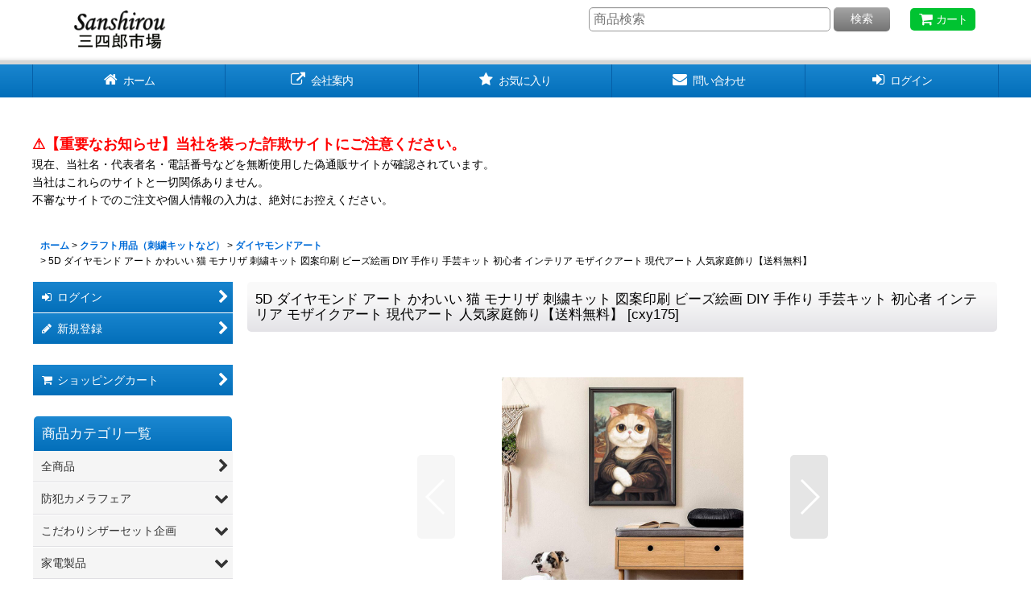

--- FILE ---
content_type: text/html; charset=UTF-8
request_url: https://www.346o.com/product/5348
body_size: 19711
content:
<!DOCTYPE html><html lang="ja" class="responsive use_hover column_layout wide_layout touch003">
<head prefix="og: http://ogp.me/ns# fb: http://ogp.me/ns/fb# product: http://ogp.me/ns/product#">
    <meta charset="utf-8" />
    <title>工芸品 塗装キット ツール付き 居間飾り プレゼント</title>
    <meta name="keywords" content="ショッピング,オンラインショッピング,ネットショッピング,ネット通販,通販,ショッピングモール,ショッピングサイト,通販サイト" />
    <meta name="description" content="三四郎市場は独自の輸入ルートを使用して、品質高い商品をよりやすく提供しております。三四郎市場ショッピングは幅広い品ぞろえと、最新のお買い得ネット通販情報が満載のオンラインショッピングモール。ポイントも使えてさらにお得！" />
    <meta name="viewport" content="width=device-width, initial-scale=1.0, user-scalable=yes, viewport-fit=cover" />
    <meta name="format-detection" content="telephone=no" />
    <meta name="apple-touch-fullscreen" content="YES" />
    <meta property="og:url" content="https://www.346o.com/product/5348" />
    <meta property="og:site_name" content="三四郎市場" />
    <meta property="og:title" content="5D ダイヤモンド アート  かわいい 猫 モナリザ 刺繍キット 図案印刷 ビーズ絵画 DIY 手作り 手芸キット 初心者 インテリア モザイクアート 現代アート 人気家庭飾り【送料無料】" />
    <meta property="og:description" content="◆完備なツールキットダイヤモンド塗装に使用するすべてのツールが装備されています。ペン先を接着剤を付けて、台紙にビーズと同じ記号または英数字を貼り付けるだけ、キラキラなダイヤモンドアートが仕上がります。…" />
    <meta property="og:type" content="product" />
    <meta property="og:image" content="https://www.346o.com/data/sanshirou/product/cxy/cxy175/cxy175_1.jpg" />
    <meta property="product:price:amount" content="1400" />
    <meta property="product:price:currency" content="JPY" />
    <meta property="product:product_link" content="https://www.346o.com/product/5348" />
    <meta name="twitter:card" content="summary_large_image">
    <meta name="twitter:site" content="@SANSHIRO_346o">
    <meta name="thumbnail" content="https://www.346o.com/data/sanshirou/product/cxy/cxy175/cxy175_1.jpg" />
    <link rel="alternate" type="application/rss+xml" title="RSS" href="https://www.346o.com/rss/rss.php" />
    <link rel="canonical" href="https://www.346o.com/product/5348" />
    <link href="https://www.346o.com/res/font/icon_font/ocnkiconf.min.css?v=11" rel="stylesheet">
    <link href="https://www.346o.com/res/touch001/style/ocnk.min.css?v=72" rel="stylesheet" />
    <link href="https://www.346o.com/res/touch003/style/template.css?1811011563" rel="stylesheet" />
    <link href="https://www.346o.com/data/sanshirou/responsive/202208231024321d246e.css?1661217872" rel="stylesheet" />
    <script src="https://www.346o.com/res/touch003/js/jquery.min.js?1517808840"></script>
<meta name="google-site-verification" content="GAgwGF_YAswUzQ0ZXjV6K5e0PuL7kgPdTz4cKntC3uw" />
<link rel="shortcut icon" href="https://www.346o.com/data/sanshirou/image/favicon.ico">
<script async src="https://www.googletagmanager.com/gtag/js?id=UA-17291545-1"></script>
<script>
  window.dataLayer = window.dataLayer || [];
  function gtag(){dataLayer.push(arguments);}
  gtag('js', new Date());
  gtag('config', 'UA-17291545-1');
</script>

</head>

<body class="detail_page_body category280_detail_page_body category357_detail_page_body detail_new detail_pickup" id="detail_page_5348">
<div id="fb-root"></div>
<script>
    (function(d, s, id) {
    var js, fjs = d.getElementsByTagName(s)[0];
    if (d.getElementById(id)) return;
    js = d.createElement(s); js.id = id; js.async = true;js.src = "//connect.facebook.net/ja_JP/sdk.js#xfbml=1&version=v3.1&autoLogAppEvents=1";
        fjs.parentNode.insertBefore(js, fjs);
    }(document, 'script', 'facebook-jssdk'));
</script>
<div id="container" class="jpn_version visitor use_side_menu has_left_side_menu">
<div id="inner_container" class="vertical_stacking">

<div id="main_wrapper" class="stacking_item">

    <header>
        <div id="header_wrapper" class="standard_header has_search_bar">
            <div id="header" class="header">
                <div id="header_area" class="fix_center">
                    <div id="inner_header" class="flex_layout flex_j_between flex_nowrap">
                        <div class="header_left menu_opener_box left_menu_opener_box">
<div class="header_nav">
    <ul class="inner_header_nav  flex_layout flex_nowrap inner_header_nav_column1 reset_list_style">
        <li class="header_nav_item wrapped_item h_side_menu_opener flex_layout has_nav_icon" data-type="left">
            <a href="javascript:void(0);" class="nav_btn flex_layout flex_a_center" role="button">
                <div class="nav_text flex_s_center">
                    <i class="fa fa-bars menu_nav_icon" aria-hidden="true"></i>

                    <span class="nav_label"> メニュー</span>
                </div>
            </a>
        </li>
    </ul>
</div>
                        </div>
                        <div class="header_center center_shop_name flex_s_center">
                            <div class="shop_name_box">
                                <div class="shoplogo" itemscope="itemscope" itemtype="http://schema.org/Organization">
                                    <a itemprop="url" href="https://www.346o.com/">
                                        <img itemprop="logo" src="https://www.346o.com/data/sanshirou/image/20180531_a04e7f.png" alt="三四郎市場" />
                                    </a>
                                </div>
                            </div>
                        </div>
                        <div class="header_right header_nav_size1">
<div class="header_nav">
    <ul class="inner_header_nav  flex_layout flex_nowrap flex_j_end inner_header_nav_column1 reset_list_style">
        <li class="header_nav_item wrapped_item h_cart flex_layout has_nav_icon">
            <a href="https://www.346o.com/cart" class="nav_btn flex_layout flex_a_center">
                <div class="nav_text flex_s_center">
                    <i class="fa fa-shopping-cart menu_nav_icon" aria-hidden="true"><span class="cart_qty"></span></i>

                    <span class="nav_label">カート</span>
                </div>
            </a>
        </li>
    </ul>
</div>
                        </div>
                    </div>
<div class="search_bar hidden_search_bar has_header_right_size1 header_search_bar">
    <div class="inner_search_bar fix_center">
                                    <div class="search form_data" itemscope="itemscope" itemtype="http://schema.org/WebSite">
                                <meta itemprop="url" content="https://www.346o.com" />
                                <form class="search_form" method="get" action="https://www.346o.com/product-list" role="search" itemprop="potentialAction" itemscope="itemscope" itemtype="http://schema.org/SearchAction">
                                    <meta itemprop="target" content="https://www.346o.com/product-list/?keyword={keyword}" />
                                    <input type="hidden" name="search_tmp" value="検索">                                    <input type="search" class="search_box" name="keyword" value="" placeholder="商品検索" itemprop="query-input" />
                                    <span class="global_btn">
                                        <button type="submit" class="searchinput btn_color_common btn_size_small vami" name="Submit" value="検索">
                                            <span class="button_head_space"></span>
                                            <span class="button_text">検索</span>
                                            <span class="button_end_space"></span>
                                        </button>

                                    </span>
                                </form>
                            </div>

        <span class="close_btn_box">
            <a href="javascript:void(0);" class="search_close icon_btn" aria-label="キャンセル" role="button">
                <span class="close_btn"><i class="fa fa-times" aria-hidden="true"></i></span>
            </a>
        </span>
    </div>
</div>
                </div>
            </div>

            <nav class="header_global_nav wide_decrement_column">
<div class="global_nav column6">
    <ul class="inner_global_nav  flex_layout flex_nowrap fix_center reset_list_style">
        <li class="global_nav_item wrapped_item g_home flex_layout has_nav_icon">
            <a href="https://www.346o.com/" class="nav_btn flex_layout flex_a_center">
                <div class="nav_text flex_s_center">
                    <i class="fa fa-home menu_nav_icon" aria-hidden="true"></i>

                    <span class="nav_label">ホーム</span>
                </div>
            </a>
        </li>
        <li class="global_nav_item wrapped_item g_link_item2 flex_layout has_nav_icon">
            <a href="https://34618.co.jp" class="nav_btn flex_layout flex_a_center">
                <div class="nav_text flex_s_center">
                    <i class="fa fa-external-link menu_nav_icon" aria-hidden="true"></i>

                    <span class="nav_label">会社案内</span>
                </div>
            </a>
        </li>
        <li class="global_nav_item wrapped_item g_search flex_layout has_nav_icon search_bar_opener">
            <a href="javascript:void(0);" class="nav_btn flex_layout flex_a_center" aria-haspopup="true" role="button">
                <div class="nav_text flex_s_center">
                    <i class="fa fa-search menu_nav_icon" aria-hidden="true"></i>

                    <span class="nav_label">商品検索</span>
                </div>
            </a>
        </li>
        <li class="global_nav_item wrapped_item g_favorite flex_layout has_nav_icon">
            <a href="https://www.346o.com/favorite" class="nav_btn flex_layout flex_a_center secure_link">
                <div class="nav_text flex_s_center">
                    <i class="fa fa-star menu_nav_icon" aria-hidden="true"></i>

                    <span class="nav_label">お気に入り</span>
                </div>
            </a>
        </li>
        <li class="global_nav_item wrapped_item g_contact flex_layout has_nav_icon">
            <a href="https://www.346o.com/contact" class="nav_btn flex_layout flex_a_center secure_link">
                <div class="nav_text flex_s_center">
                    <i class="fa fa-envelope menu_nav_icon" aria-hidden="true"></i>

                    <span class="nav_label">問い合わせ</span>
                </div>
            </a>
        </li>
        <li class="global_nav_item wrapped_item g_singin flex_layout has_nav_icon">
            <a href="https://www.346o.com/member-login" class="nav_btn flex_layout flex_a_center secure_link">
                <div class="nav_text flex_s_center">
                    <i class="fa fa-sign-in menu_nav_icon" aria-hidden="true"></i>

                    <span class="nav_label">ログイン</span>
                </div>
            </a>
        </li>
    </ul>
</div>
            </nav>

            <div class="popup_base popup_base_menu fix_center">
                <div class="popup_nav_area popup_primal_menu hidden_nav_area fix_center" aria-hidden="true" aria-expanded="false" role="dialog">
                    <div class="inner_popup_nav_area popup_nav_box fix_center">
                        <div class="upper_popup_nav">
<div class="header_font_setting">
    <div class="font_setting">
        <span class="set_font_title">文字サイズ<span class="colon">:</span></span>
        <span class="set_font_normal"></span><span class="set_font_large"></span>
    </div>
</div>
                        </div>
<div class="popup_nav column1">
    <ul class="inner_popup_nav  flex_layout advanced_flex_wrap padfix reset_list_style" data-inner=".nav_text">
        <li class="popup_nav_item wrapped_item t_home flex_layout has_nav_icon">
            <a href="https://www.346o.com/" class="nav_btn flex_layout flex_a_center">
                <div class="nav_text flex_s_center">
                    <i class="fa fa-home menu_nav_icon" aria-hidden="true"></i>
                    <i class="fa fa-chevron-right right_side_nav_icon chevron_right_icon" aria-hidden="true"></i>

                    <span class="nav_label">ホーム</span>
                </div>
            </a>
        </li>
        <li class="popup_nav_item wrapped_item t_cart flex_layout has_nav_icon">
            <a href="https://www.346o.com/cart" class="nav_btn flex_layout flex_a_center">
                <div class="nav_text flex_s_center">
                    <i class="fa fa-shopping-cart menu_nav_icon" aria-hidden="true"><span class="cart_qty"></span></i>
                    <i class="fa fa-chevron-right right_side_nav_icon chevron_right_icon" aria-hidden="true"></i>

                    <span class="nav_label">ショッピングカート</span>
                </div>
            </a>
        </li>
        <li class="popup_nav_item wrapped_item t_register flex_layout has_nav_icon">
            <a href="https://www.346o.com/register" class="nav_btn flex_layout flex_a_center secure_link">
                <div class="nav_text flex_s_center">
                    <i class="fa fa-pencil menu_nav_icon" aria-hidden="true"></i>
                    <i class="fa fa-chevron-right right_side_nav_icon chevron_right_icon" aria-hidden="true"></i>

                    <span class="nav_label">新規登録</span>
                </div>
            </a>
        </li>
        <li class="popup_nav_item wrapped_item t_singin flex_layout has_nav_icon">
            <a href="https://www.346o.com/member-login" class="nav_btn flex_layout flex_a_center secure_link">
                <div class="nav_text flex_s_center">
                    <i class="fa fa-sign-in menu_nav_icon" aria-hidden="true"></i>
                    <i class="fa fa-chevron-right right_side_nav_icon chevron_right_icon" aria-hidden="true"></i>

                    <span class="nav_label">ログイン</span>
                </div>
            </a>
        </li>
        <li class="popup_nav_item wrapped_item t_search flex_layout has_nav_icon search_bar_opener">
            <a href="javascript:void(0);" class="nav_btn flex_layout flex_a_center" aria-haspopup="true" role="button">
                <div class="nav_text flex_s_center">
                    <i class="fa fa-search menu_nav_icon" aria-hidden="true"></i>
                    <i class="fa fa-chevron-right right_side_nav_icon chevron_right_icon" aria-hidden="true"></i>

                    <span class="nav_label">商品検索</span>
                </div>
            </a>
        </li>
        <li class="popup_nav_item wrapped_item t_category flex_layout has_nav_icon">
            <a href="https://www.346o.com/category" class="nav_btn flex_layout flex_a_center">
                <div class="nav_text flex_s_center">
                    <i class="fa fa-folder menu_nav_icon" aria-hidden="true"></i>
                    <i class="fa fa-chevron-right right_side_nav_icon chevron_right_icon" aria-hidden="true"></i>

                    <span class="nav_label">商品カテゴリ一覧</span>
                </div>
            </a>
        </li>
        <li class="popup_nav_item wrapped_item item_list_link t_newitem flex_layout has_nav_icon">
            <a href="https://www.346o.com/new" class="nav_btn flex_layout flex_a_center">
                <div class="nav_text flex_s_center">
                    <i class="fa fa-flag menu_nav_icon" aria-hidden="true"></i>
                    <i class="fa fa-chevron-right right_side_nav_icon chevron_right_icon" aria-hidden="true"></i>

                    <span class="nav_label">新商品！！</span>
                </div>
            </a>
        </li>
        <li class="popup_nav_item wrapped_item t_recommend flex_layout has_nav_icon">
            <a href="https://www.346o.com/pickup" class="nav_btn flex_layout flex_a_center">
                <div class="nav_text flex_s_center">
                    <i class="fa fa-thumbs-o-up menu_nav_icon" aria-hidden="true"></i>
                    <i class="fa fa-chevron-right right_side_nav_icon chevron_right_icon" aria-hidden="true"></i>

                    <span class="nav_label">今月のおすすめ商品</span>
                </div>
            </a>
        </li>
        <li class="popup_nav_item wrapped_item item_list_link t_ranking flex_layout has_nav_icon">
            <a href="https://www.346o.com/ranking" class="nav_btn flex_layout flex_a_center">
                <div class="nav_text flex_s_center">
                    <i class="fa fa-trophy menu_nav_icon" aria-hidden="true"></i>
                    <i class="fa fa-chevron-right right_side_nav_icon chevron_right_icon" aria-hidden="true"></i>

                    <span class="nav_label">☆先月の売上ランキング</span>
                </div>
            </a>
        </li>
        <li class="popup_nav_item wrapped_item t_info flex_layout has_nav_icon">
            <a href="https://www.346o.com/info" class="nav_btn flex_layout flex_a_center">
                <div class="nav_text flex_s_center">
                    <i class="fa fa-file-text menu_nav_icon" aria-hidden="true"></i>
                    <i class="fa fa-chevron-right right_side_nav_icon chevron_right_icon" aria-hidden="true"></i>

                    <span class="nav_label">特定商取引法表示</span>
                </div>
            </a>
        </li>
        <li class="popup_nav_item wrapped_item t_help flex_layout has_nav_icon">
            <a href="https://www.346o.com/help" class="nav_btn flex_layout flex_a_center">
                <div class="nav_text flex_s_center">
                    <i class="fa fa-map menu_nav_icon" aria-hidden="true"></i>
                    <i class="fa fa-chevron-right right_side_nav_icon chevron_right_icon" aria-hidden="true"></i>

                    <span class="nav_label">ご利用案内</span>
                </div>
            </a>
        </li>
        <li class="popup_nav_item wrapped_item t_contact flex_layout has_nav_icon">
            <a href="https://www.346o.com/contact" class="nav_btn flex_layout flex_a_center secure_link">
                <div class="nav_text flex_s_center">
                    <i class="fa fa-envelope menu_nav_icon" aria-hidden="true"></i>
                    <i class="fa fa-chevron-right right_side_nav_icon chevron_right_icon" aria-hidden="true"></i>

                    <span class="nav_label">お問い合わせ</span>
                </div>
            </a>
        </li>
    </ul>
</div>
                        <div class="lower_popup_nav">
                        </div>
                        <div class="nav_close_box">
                            <a href="javascript:void(0);" class="nav_close" aria-label="閉じる" role="button"><span class="nav_close_btn"><i class="fa fa-times" aria-hidden="true"></i></span></a>
                        </div>
                        <a class="close_btn_box icon_btn" href="javascript:void(0);" aria-label="閉じる" role="button">
                            <span class="close_btn">
                                <i class="fa fa-times" aria-hidden="true"></i>
                            </span>
                        </a>
                    </div>
                </div>
            </div>

        </div>
    </header>
    <div id="contents_top" class="outer_contents">
        <div class="custom_space inner_outer_contents fix_center" id="inner_contents_top">
<br><br>
<font size="+1" color="red"><b> ⚠️【重要なお知らせ】当社を装った詐欺サイトにご注意ください。</b></font><br>
 現在、当社名・代表者名・電話番号などを無断使用した偽通販サイトが確認されています。<br>
 当社はこれらのサイトと一切関係ありません。<br>
 不審なサイトでのご注文や個人情報の入力は、絶対にお控えください。<br><br>
        </div>
    </div>


    <div id="contents" class="layout_2_col standard_contents">

<div class="breadcrumb_area fix_center">
    <ol class="breadcrumb_list" itemscope itemtype="https://schema.org/BreadcrumbList">
        <li class="breadcrumb_nav breadcrumb_nav1" itemprop="itemListElement" itemscope itemtype="https://schema.org/ListItem">
            <a href="https://www.346o.com/" itemprop="item">
                <span class="breadcrumb_text" itemprop="name">ホーム</span>
            </a>
            <meta itemprop="position" content="1">
        </li>
        <li class="breadcrumb_nav breadcrumb_nav2" itemprop="itemListElement" itemscope itemtype="https://schema.org/ListItem">
            <span class="gt">&gt;</span>
            <a href="https://www.346o.com/product-list/280" itemprop="item" class="item_list_link">
                <span class="breadcrumb_text" itemprop="name">クラフト用品（刺繍キットなど）</span>
            </a>
            <meta itemprop="position" content="2">
        </li>
        <li class="breadcrumb_nav breadcrumb_nav3" itemprop="itemListElement" itemscope itemtype="https://schema.org/ListItem">
            <span class="gt">&gt;</span>
            <a href="https://www.346o.com/product-list/357" itemprop="item" class="item_list_link">
                <span class="breadcrumb_text" itemprop="name">ダイヤモンドアート</span>
            </a>
            <meta itemprop="position" content="3">
        </li>
        <li class="breadcrumb_nav" itemprop="itemListElement" itemscope itemtype="https://schema.org/ListItem">
            <span class="gt">&gt;</span>
                <span class="thispage" itemprop="name">5D ダイヤモンド アート  かわいい 猫 モナリザ 刺繍キット 図案印刷 ビーズ絵画 DIY 手作り 手芸キット 初心者 インテリア モザイクアート 現代アート 人気家庭飾り【送料無料】</span>
            <meta itemprop="position" content="4">
        </li>
    </ol>
</div>

        <div id="inner_contents" class="clearfix fix_center">
            <div id="maincol">
                <main id="main_container">
                    <div id="inner_main_container">

                        <section>
                            <div class="page_box itemdetail">


                                <div class="page_title">
                                    <h1 class="detail_page_title">
                                        <span class="title_head_space"></span>
                                        <span class="title_text goods_name">5D ダイヤモンド アート  かわいい 猫 モナリザ 刺繍キット 図案印刷 ビーズ絵画 DIY 手作り 手芸キット 初心者 インテリア モザイクアート 現代アート 人気家庭飾り【送料無料】</span>
                                        <span class="model_number_info model_number" id="h_m_number"><span class="bracket">[</span><span class="model_number_value">cxy175</span><span class="bracket">]</span></span>
                                        <span class="title_end_space"></span>

                                    </h1>
                                </div>


                                <div class="page_contents detail_contents">
                                    <div class="inner_page_contents">

                                        <div class="large_product_info_wrapper">
                                        <div class="main_photo_slide square_photo_slide_400">
                                            <div class="slider slider_box initial_loading" data-preload-images="false" data-auto-height="true"  data-pagination-selector=".thumbnail_image_link" data-speed="350" data-effect="slide" data-use-breakpoints="false" data-prev-button=".main_photo_button_prev" data-next-button=".main_photo_button_next" data-pagination=".main_photo_pagination">
                                                <div class="inner_slider_box has_outside_controller">
                                                    <div class="swiper-container swiper">
                                                        <ul class="swiper-wrapper photo_gallery">
                                                            <li class="swiper-slide gallery_item">
                                                                <div class="slider_image_box">
                                                                    <a href="https://www.346o.com/data/sanshirou/product/cxy/cxy175/cxy175_1.jpg" class="gallery_link item_image_box zoom_link square_item_image_box" data-w="800" data-h="800" data-msrc="https://www.346o.com/data/sanshirou/product/cxy/cxy175/cxy175_1.jpg" data-thumbnail="https://www.346o.com/data/sanshirou/_/70726f647563742f6378792f6378793137352f6378793137355f312e6a706700313530000074006669745f686569676874.jpg">
                                                                        <img src="https://www.346o.com/data/sanshirou/product/cxy/cxy175/cxy175_1.jpg" class="item_image synchronous_loaded" width="300" height="300" alt="画像1: 5D ダイヤモンド アート  かわいい 猫 モナリザ 刺繍キット 図案印刷 ビーズ絵画 DIY 手作り 手芸キット 初心者 インテリア モザイクアート 現代アート 人気家庭飾り【送料無料】 (1)" />
                                                                    </a>
                                                                </div>
                                                            </li>
                                                            <li class="swiper-slide gallery_item">
                                                                <div class="slider_image_box">
                                                                    <a href="https://www.346o.com/data/sanshirou/product/cxy/cxy175/cxy175_2.jpg" class="gallery_link item_image_box zoom_link square_item_image_box" data-w="800" data-h="800" data-msrc="https://www.346o.com/data/sanshirou/product/cxy/cxy175/cxy175_2.jpg" data-thumbnail="https://www.346o.com/data/sanshirou/_/70726f647563742f6378792f6378793137352f6378793137355f322e6a706700313530000074006669745f686569676874.jpg">
                                                                        <img src="https://www.346o.com/data/sanshirou/_/70726f647563742f6378792f6378793137352f6378793137355f322e6a706700313530000074006669745f686569676874.jpg" data-src="https://www.346o.com/data/sanshirou/product/cxy/cxy175/cxy175_2.jpg" data-id="97986" class="item_image swiper-lazy" width="300" height="300" alt="画像2: 5D ダイヤモンド アート  かわいい 猫 モナリザ 刺繍キット 図案印刷 ビーズ絵画 DIY 手作り 手芸キット 初心者 インテリア モザイクアート 現代アート 人気家庭飾り【送料無料】 (2)" loading="eager" />
                                                                    </a>
                                                                </div>
                                                            </li>
                                                            <li class="swiper-slide gallery_item">
                                                                <div class="slider_image_box">
                                                                    <a href="https://www.346o.com/data/sanshirou/product/cxy/cxy175/cxy175_3.jpg" class="gallery_link item_image_box zoom_link square_item_image_box" data-w="800" data-h="800" data-msrc="https://www.346o.com/data/sanshirou/product/cxy/cxy175/cxy175_3.jpg" data-thumbnail="https://www.346o.com/data/sanshirou/_/70726f647563742f6378792f6378793137352f6378793137355f332e6a706700313530000074006669745f686569676874.jpg">
                                                                        <img src="https://www.346o.com/data/sanshirou/_/70726f647563742f6378792f6378793137352f6378793137355f332e6a706700313530000074006669745f686569676874.jpg" data-src="https://www.346o.com/data/sanshirou/product/cxy/cxy175/cxy175_3.jpg" data-id="97987" class="item_image swiper-lazy" width="300" height="300" alt="画像3: 5D ダイヤモンド アート  かわいい 猫 モナリザ 刺繍キット 図案印刷 ビーズ絵画 DIY 手作り 手芸キット 初心者 インテリア モザイクアート 現代アート 人気家庭飾り【送料無料】 (3)" loading="eager" />
                                                                    </a>
                                                                </div>
                                                            </li>
                                                            <li class="swiper-slide gallery_item">
                                                                <div class="slider_image_box">
                                                                    <a href="https://www.346o.com/data/sanshirou/product/cxy/cxy175/cxy175_4.jpg" class="gallery_link item_image_box zoom_link square_item_image_box" data-w="800" data-h="800" data-msrc="https://www.346o.com/data/sanshirou/product/cxy/cxy175/cxy175_4.jpg" data-thumbnail="https://www.346o.com/data/sanshirou/_/70726f647563742f6378792f6378793137352f6378793137355f342e6a706700313530000074006669745f686569676874.jpg">
                                                                        <img src="https://www.346o.com/data/sanshirou/_/70726f647563742f6378792f6378793137352f6378793137355f342e6a706700313530000074006669745f686569676874.jpg" data-src="https://www.346o.com/data/sanshirou/product/cxy/cxy175/cxy175_4.jpg" data-id="97988" class="item_image swiper-lazy" width="300" height="300" alt="画像4: 5D ダイヤモンド アート  かわいい 猫 モナリザ 刺繍キット 図案印刷 ビーズ絵画 DIY 手作り 手芸キット 初心者 インテリア モザイクアート 現代アート 人気家庭飾り【送料無料】 (4)" loading="eager" />
                                                                    </a>
                                                                </div>
                                                            </li>
                                                            <li class="swiper-slide gallery_item">
                                                                <div class="slider_image_box">
                                                                    <a href="https://www.346o.com/data/sanshirou/product/cxy/cxy175/cxy175_5.jpg" class="gallery_link item_image_box zoom_link square_item_image_box" data-w="900" data-h="900" data-msrc="https://www.346o.com/data/sanshirou/_/70726f647563742f6378792f6378793137352f6378793137355f352e6a706700383030000074006669745f686569676874.jpg" data-thumbnail="https://www.346o.com/data/sanshirou/_/70726f647563742f6378792f6378793137352f6378793137355f352e6a706700313530000074006669745f686569676874.jpg">
                                                                        <img src="https://www.346o.com/data/sanshirou/_/70726f647563742f6378792f6378793137352f6378793137355f352e6a706700313530000074006669745f686569676874.jpg" data-src="https://www.346o.com/data/sanshirou/_/70726f647563742f6378792f6378793137352f6378793137355f352e6a706700383030000074006669745f686569676874.jpg" data-id="97989" class="item_image swiper-lazy" width="300" height="300" alt="画像5: 5D ダイヤモンド アート  かわいい 猫 モナリザ 刺繍キット 図案印刷 ビーズ絵画 DIY 手作り 手芸キット 初心者 インテリア モザイクアート 現代アート 人気家庭飾り【送料無料】 (5)" loading="eager" />
                                                                    </a>
                                                                </div>
                                                            </li>
                                                            <li class="swiper-slide gallery_item">
                                                                <div class="slider_image_box">
                                                                    <a href="https://www.346o.com/data/sanshirou/product/cxy/cxy175/cxy175_6.jpg" class="gallery_link item_image_box zoom_link square_item_image_box" data-w="900" data-h="900" data-msrc="https://www.346o.com/data/sanshirou/_/70726f647563742f6378792f6378793137352f6378793137355f362e6a706700383030000074006669745f686569676874.jpg" data-thumbnail="https://www.346o.com/data/sanshirou/_/70726f647563742f6378792f6378793137352f6378793137355f362e6a706700313530000074006669745f686569676874.jpg">
                                                                        <img src="https://www.346o.com/data/sanshirou/_/70726f647563742f6378792f6378793137352f6378793137355f362e6a706700313530000074006669745f686569676874.jpg" data-src="https://www.346o.com/data/sanshirou/_/70726f647563742f6378792f6378793137352f6378793137355f362e6a706700383030000074006669745f686569676874.jpg" data-id="97990" class="item_image swiper-lazy" width="300" height="300" alt="画像6: 5D ダイヤモンド アート  かわいい 猫 モナリザ 刺繍キット 図案印刷 ビーズ絵画 DIY 手作り 手芸キット 初心者 インテリア モザイクアート 現代アート 人気家庭飾り【送料無料】 (6)" loading="eager" />
                                                                    </a>
                                                                </div>
                                                            </li>
                                                            <li class="swiper-slide gallery_item">
                                                                <div class="slider_image_box">
                                                                    <a href="https://www.346o.com/data/sanshirou/product/cxy/cxy175/cxy175_7.jpg" class="gallery_link item_image_box zoom_link square_item_image_box" data-w="790" data-h="790" data-msrc="https://www.346o.com/data/sanshirou/product/cxy/cxy175/cxy175_7.jpg" data-thumbnail="https://www.346o.com/data/sanshirou/_/70726f647563742f6378792f6378793137352f6378793137355f372e6a706700313530000074006669745f686569676874.jpg">
                                                                        <img src="https://www.346o.com/data/sanshirou/_/70726f647563742f6378792f6378793137352f6378793137355f372e6a706700313530000074006669745f686569676874.jpg" data-src="https://www.346o.com/data/sanshirou/product/cxy/cxy175/cxy175_7.jpg" data-id="97991" class="item_image swiper-lazy" width="300" height="300" alt="画像7: 5D ダイヤモンド アート  かわいい 猫 モナリザ 刺繍キット 図案印刷 ビーズ絵画 DIY 手作り 手芸キット 初心者 インテリア モザイクアート 現代アート 人気家庭飾り【送料無料】 (7)" loading="eager" />
                                                                    </a>
                                                                </div>
                                                            </li>
                                                            <li class="swiper-slide gallery_item">
                                                                <div class="slider_image_box">
                                                                    <a href="https://www.346o.com/data/sanshirou/product/cxy/cxy175/cxy175_8.jpg" class="gallery_link item_image_box zoom_link square_item_image_box" data-w="595" data-h="595" data-msrc="https://www.346o.com/data/sanshirou/product/cxy/cxy175/cxy175_8.jpg" data-thumbnail="https://www.346o.com/data/sanshirou/_/70726f647563742f6378792f6378793137352f6378793137355f382e6a706700313530000074006669745f686569676874.jpg">
                                                                        <img src="https://www.346o.com/data/sanshirou/_/70726f647563742f6378792f6378793137352f6378793137355f382e6a706700313530000074006669745f686569676874.jpg" data-src="https://www.346o.com/data/sanshirou/product/cxy/cxy175/cxy175_8.jpg" data-id="97992" class="item_image swiper-lazy" width="300" height="300" alt="画像8: 5D ダイヤモンド アート  かわいい 猫 モナリザ 刺繍キット 図案印刷 ビーズ絵画 DIY 手作り 手芸キット 初心者 インテリア モザイクアート 現代アート 人気家庭飾り【送料無料】 (8)" loading="eager" />
                                                                    </a>
                                                                </div>
                                                            </li>
                                                            <li class="swiper-slide gallery_item">
                                                                <div class="slider_image_box">
                                                                    <a href="https://www.346o.com/data/sanshirou/product/cxy/cxy175/cxy175_9.jpg" class="gallery_link item_image_box zoom_link square_item_image_box" data-w="642" data-h="642" data-msrc="https://www.346o.com/data/sanshirou/product/cxy/cxy175/cxy175_9.jpg" data-thumbnail="https://www.346o.com/data/sanshirou/_/70726f647563742f6378792f6378793137352f6378793137355f392e6a706700313530000074006669745f686569676874.jpg">
                                                                        <img src="https://www.346o.com/data/sanshirou/_/70726f647563742f6378792f6378793137352f6378793137355f392e6a706700313530000074006669745f686569676874.jpg" data-src="https://www.346o.com/data/sanshirou/product/cxy/cxy175/cxy175_9.jpg" data-id="97993" class="item_image swiper-lazy" width="300" height="300" alt="画像9: 5D ダイヤモンド アート  かわいい 猫 モナリザ 刺繍キット 図案印刷 ビーズ絵画 DIY 手作り 手芸キット 初心者 インテリア モザイクアート 現代アート 人気家庭飾り【送料無料】 (9)" loading="eager" />
                                                                    </a>
                                                                </div>
                                                            </li>
                                                            <li class="swiper-slide gallery_item">
                                                                <div class="slider_image_box">
                                                                    <a href="https://www.346o.com/data/sanshirou/product/cxy/cxy175/cxy175_11.jpg" class="gallery_link item_image_box zoom_link square_item_image_box" data-w="800" data-h="800" data-msrc="https://www.346o.com/data/sanshirou/product/cxy/cxy175/cxy175_11.jpg" data-thumbnail="https://www.346o.com/data/sanshirou/_/70726f647563742f6378792f6378793137352f6378793137355f31312e6a706700313530000074006669745f686569676874.jpg">
                                                                        <img src="https://www.346o.com/data/sanshirou/_/70726f647563742f6378792f6378793137352f6378793137355f31312e6a706700313530000074006669745f686569676874.jpg" data-src="https://www.346o.com/data/sanshirou/product/cxy/cxy175/cxy175_11.jpg" data-id="97994" class="item_image swiper-lazy" width="300" height="300" alt="画像10: 5D ダイヤモンド アート  かわいい 猫 モナリザ 刺繍キット 図案印刷 ビーズ絵画 DIY 手作り 手芸キット 初心者 インテリア モザイクアート 現代アート 人気家庭飾り【送料無料】 (10)" loading="eager" />
                                                                    </a>
                                                                </div>
                                                            </li>
                                                            <li class="swiper-slide gallery_item">
                                                                <div class="slider_image_box">
                                                                    <a href="https://www.346o.com/data/sanshirou/product/cxy/cxy175/cxy175_12.jpg" class="gallery_link item_image_box zoom_link square_item_image_box" data-w="800" data-h="800" data-msrc="https://www.346o.com/data/sanshirou/product/cxy/cxy175/cxy175_12.jpg" data-thumbnail="https://www.346o.com/data/sanshirou/_/70726f647563742f6378792f6378793137352f6378793137355f31322e6a706700313530000074006669745f686569676874.jpg">
                                                                        <img src="https://www.346o.com/data/sanshirou/_/70726f647563742f6378792f6378793137352f6378793137355f31322e6a706700313530000074006669745f686569676874.jpg" data-src="https://www.346o.com/data/sanshirou/product/cxy/cxy175/cxy175_12.jpg" data-id="97995" class="item_image swiper-lazy" width="300" height="300" alt="画像11: 5D ダイヤモンド アート  かわいい 猫 モナリザ 刺繍キット 図案印刷 ビーズ絵画 DIY 手作り 手芸キット 初心者 インテリア モザイクアート 現代アート 人気家庭飾り【送料無料】 (11)" loading="eager" />
                                                                    </a>
                                                                </div>
                                                            </li>
                                                            <li class="swiper-slide gallery_item">
                                                                <div class="slider_image_box">
                                                                    <a href="https://www.346o.com/data/sanshirou/product/cxy/cxy175/cxy175_13.jpg" class="gallery_link item_image_box zoom_link square_item_image_box" data-w="800" data-h="800" data-msrc="https://www.346o.com/data/sanshirou/product/cxy/cxy175/cxy175_13.jpg" data-thumbnail="https://www.346o.com/data/sanshirou/_/70726f647563742f6378792f6378793137352f6378793137355f31332e6a706700313530000074006669745f686569676874.jpg">
                                                                        <img src="https://www.346o.com/data/sanshirou/_/70726f647563742f6378792f6378793137352f6378793137355f31332e6a706700313530000074006669745f686569676874.jpg" data-src="https://www.346o.com/data/sanshirou/product/cxy/cxy175/cxy175_13.jpg" data-id="97996" class="item_image swiper-lazy" width="300" height="300" alt="画像12: 5D ダイヤモンド アート  かわいい 猫 モナリザ 刺繍キット 図案印刷 ビーズ絵画 DIY 手作り 手芸キット 初心者 インテリア モザイクアート 現代アート 人気家庭飾り【送料無料】 (12)" loading="eager" />
                                                                    </a>
                                                                </div>
                                                            </li>
                                                        </ul>
                                                    </div>
                                                    <div class="slider_controller upper_slider_controller">
                                                        <div class="swiper-button-prev main_photo_button_prev"></div>
                                                        <div class="swiper-button-next main_photo_button_next"></div>
                                                    </div>
                                                </div>
                                                <div class="thumbnail wide_thumbnail">
                                                    <ul class="flex_layout flex_wrap flex_a_center flex_j_center reset_list_style" data-adjustment="off">
                                                        <li class="thumbnail_listbox wrapped_item photo_on" id="listbox_97985">
                                                            <a href="javascript:void(0);" class="thumbnail_image_link switching_link" role="button">
                                                                <span class="thumbnail_image_box">
                                                                    <img src="https://www.346o.com/data/sanshirou/_/70726f647563742f6378792f6378793137352f6378793137355f312e6a706700313530000074006669745f686569676874.jpg" alt="画像1: 5D ダイヤモンド アート  かわいい 猫 モナリザ 刺繍キット 図案印刷 ビーズ絵画 DIY 手作り 手芸キット 初心者 インテリア モザイクアート 現代アート 人気家庭飾り【送料無料】 (1)" id="thumbnail_97985" class="thumbnail_btn" width="75" />
                                                                </span>
                                                            </a>
                                                        </li>
                                                        <li class="thumbnail_listbox wrapped_item" id="listbox_97986">
                                                            <a href="javascript:void(0);" class="thumbnail_image_link switching_link" role="button">
                                                                <span class="thumbnail_image_box">
                                                                    <img src="https://www.346o.com/data/sanshirou/_/70726f647563742f6378792f6378793137352f6378793137355f322e6a706700313530000074006669745f686569676874.jpg" alt="画像2: 5D ダイヤモンド アート  かわいい 猫 モナリザ 刺繍キット 図案印刷 ビーズ絵画 DIY 手作り 手芸キット 初心者 インテリア モザイクアート 現代アート 人気家庭飾り【送料無料】 (2)" id="thumbnail_97986" class="thumbnail_btn" width="75" />
                                                                </span>
                                                            </a>
                                                        </li>
                                                        <li class="thumbnail_listbox wrapped_item" id="listbox_97987">
                                                            <a href="javascript:void(0);" class="thumbnail_image_link switching_link" role="button">
                                                                <span class="thumbnail_image_box">
                                                                    <img src="https://www.346o.com/data/sanshirou/_/70726f647563742f6378792f6378793137352f6378793137355f332e6a706700313530000074006669745f686569676874.jpg" alt="画像3: 5D ダイヤモンド アート  かわいい 猫 モナリザ 刺繍キット 図案印刷 ビーズ絵画 DIY 手作り 手芸キット 初心者 インテリア モザイクアート 現代アート 人気家庭飾り【送料無料】 (3)" id="thumbnail_97987" class="thumbnail_btn" width="75" />
                                                                </span>
                                                            </a>
                                                        </li>
                                                        <li class="thumbnail_listbox wrapped_item" id="listbox_97988">
                                                            <a href="javascript:void(0);" class="thumbnail_image_link switching_link" role="button">
                                                                <span class="thumbnail_image_box">
                                                                    <img src="https://www.346o.com/data/sanshirou/_/70726f647563742f6378792f6378793137352f6378793137355f342e6a706700313530000074006669745f686569676874.jpg" alt="画像4: 5D ダイヤモンド アート  かわいい 猫 モナリザ 刺繍キット 図案印刷 ビーズ絵画 DIY 手作り 手芸キット 初心者 インテリア モザイクアート 現代アート 人気家庭飾り【送料無料】 (4)" id="thumbnail_97988" class="thumbnail_btn" width="75" />
                                                                </span>
                                                            </a>
                                                        </li>
                                                        <li class="thumbnail_listbox wrapped_item" id="listbox_97989">
                                                            <a href="javascript:void(0);" class="thumbnail_image_link switching_link" role="button">
                                                                <span class="thumbnail_image_box">
                                                                    <img src="https://www.346o.com/data/sanshirou/_/70726f647563742f6378792f6378793137352f6378793137355f352e6a706700313530000074006669745f686569676874.jpg" alt="画像5: 5D ダイヤモンド アート  かわいい 猫 モナリザ 刺繍キット 図案印刷 ビーズ絵画 DIY 手作り 手芸キット 初心者 インテリア モザイクアート 現代アート 人気家庭飾り【送料無料】 (5)" id="thumbnail_97989" class="thumbnail_btn" width="75" />
                                                                </span>
                                                            </a>
                                                        </li>
                                                        <li class="thumbnail_listbox wrapped_item" id="listbox_97990">
                                                            <a href="javascript:void(0);" class="thumbnail_image_link switching_link" role="button">
                                                                <span class="thumbnail_image_box">
                                                                    <img src="https://www.346o.com/data/sanshirou/_/70726f647563742f6378792f6378793137352f6378793137355f362e6a706700313530000074006669745f686569676874.jpg" alt="画像6: 5D ダイヤモンド アート  かわいい 猫 モナリザ 刺繍キット 図案印刷 ビーズ絵画 DIY 手作り 手芸キット 初心者 インテリア モザイクアート 現代アート 人気家庭飾り【送料無料】 (6)" id="thumbnail_97990" class="thumbnail_btn" width="75" />
                                                                </span>
                                                            </a>
                                                        </li>
                                                        <li class="thumbnail_listbox wrapped_item" id="listbox_97991">
                                                            <a href="javascript:void(0);" class="thumbnail_image_link switching_link" role="button">
                                                                <span class="thumbnail_image_box">
                                                                    <img src="https://www.346o.com/data/sanshirou/_/70726f647563742f6378792f6378793137352f6378793137355f372e6a706700313530000074006669745f686569676874.jpg" alt="画像7: 5D ダイヤモンド アート  かわいい 猫 モナリザ 刺繍キット 図案印刷 ビーズ絵画 DIY 手作り 手芸キット 初心者 インテリア モザイクアート 現代アート 人気家庭飾り【送料無料】 (7)" id="thumbnail_97991" class="thumbnail_btn" width="75" />
                                                                </span>
                                                            </a>
                                                        </li>
                                                        <li class="thumbnail_listbox wrapped_item" id="listbox_97992">
                                                            <a href="javascript:void(0);" class="thumbnail_image_link switching_link" role="button">
                                                                <span class="thumbnail_image_box">
                                                                    <img src="https://www.346o.com/data/sanshirou/_/70726f647563742f6378792f6378793137352f6378793137355f382e6a706700313530000074006669745f686569676874.jpg" alt="画像8: 5D ダイヤモンド アート  かわいい 猫 モナリザ 刺繍キット 図案印刷 ビーズ絵画 DIY 手作り 手芸キット 初心者 インテリア モザイクアート 現代アート 人気家庭飾り【送料無料】 (8)" id="thumbnail_97992" class="thumbnail_btn" width="75" />
                                                                </span>
                                                            </a>
                                                        </li>
                                                        <li class="thumbnail_listbox wrapped_item" id="listbox_97993">
                                                            <a href="javascript:void(0);" class="thumbnail_image_link switching_link" role="button">
                                                                <span class="thumbnail_image_box">
                                                                    <img src="https://www.346o.com/data/sanshirou/_/70726f647563742f6378792f6378793137352f6378793137355f392e6a706700313530000074006669745f686569676874.jpg" alt="画像9: 5D ダイヤモンド アート  かわいい 猫 モナリザ 刺繍キット 図案印刷 ビーズ絵画 DIY 手作り 手芸キット 初心者 インテリア モザイクアート 現代アート 人気家庭飾り【送料無料】 (9)" id="thumbnail_97993" class="thumbnail_btn" width="75" />
                                                                </span>
                                                            </a>
                                                        </li>
                                                        <li class="thumbnail_listbox wrapped_item" id="listbox_97994">
                                                            <a href="javascript:void(0);" class="thumbnail_image_link switching_link" role="button">
                                                                <span class="thumbnail_image_box">
                                                                    <img src="https://www.346o.com/data/sanshirou/_/70726f647563742f6378792f6378793137352f6378793137355f31312e6a706700313530000074006669745f686569676874.jpg" alt="画像10: 5D ダイヤモンド アート  かわいい 猫 モナリザ 刺繍キット 図案印刷 ビーズ絵画 DIY 手作り 手芸キット 初心者 インテリア モザイクアート 現代アート 人気家庭飾り【送料無料】 (10)" id="thumbnail_97994" class="thumbnail_btn" width="75" />
                                                                </span>
                                                            </a>
                                                        </li>
                                                        <li class="thumbnail_listbox wrapped_item" id="listbox_97995">
                                                            <a href="javascript:void(0);" class="thumbnail_image_link switching_link" role="button">
                                                                <span class="thumbnail_image_box">
                                                                    <img src="https://www.346o.com/data/sanshirou/_/70726f647563742f6378792f6378793137352f6378793137355f31322e6a706700313530000074006669745f686569676874.jpg" alt="画像11: 5D ダイヤモンド アート  かわいい 猫 モナリザ 刺繍キット 図案印刷 ビーズ絵画 DIY 手作り 手芸キット 初心者 インテリア モザイクアート 現代アート 人気家庭飾り【送料無料】 (11)" id="thumbnail_97995" class="thumbnail_btn" width="75" />
                                                                </span>
                                                            </a>
                                                        </li>
                                                        <li class="thumbnail_listbox wrapped_item" id="listbox_97996">
                                                            <a href="javascript:void(0);" class="thumbnail_image_link switching_link" role="button">
                                                                <span class="thumbnail_image_box">
                                                                    <img src="https://www.346o.com/data/sanshirou/_/70726f647563742f6378792f6378793137352f6378793137355f31332e6a706700313530000074006669745f686569676874.jpg" alt="画像12: 5D ダイヤモンド アート  かわいい 猫 モナリザ 刺繍キット 図案印刷 ビーズ絵画 DIY 手作り 手芸キット 初心者 インテリア モザイクアート 現代アート 人気家庭飾り【送料無料】 (12)" id="thumbnail_97996" class="thumbnail_btn" width="75" />
                                                                </span>
                                                            </a>
                                                        </li>
                                                    </ul>
                                                </div>
                                            </div>
                                        </div>
                                        <div class="large_product_info_box">
                                        <div class="detail_item_data detail_block_name">
                                            <div class="item_name product_name_inside">
<span class="goods_name">5D ダイヤモンド アート  かわいい 猫 モナリザ 刺繍キット 図案印刷 ビーズ絵画 DIY 手作り 手芸キット 初心者 インテリア モザイクアート 現代アート 人気家庭飾り【送料無料】</span>

                                                <span class="model_number_info model_number" id="m_number"><span class="bracket">[</span><span class="model_number_value">cxy175</span><span class="bracket">]</span></span>
                                            </div>
                                        </div>
                                        <div class="detail_item_data detail_block_icon">
                                            <div class="common_icon box_both_ends_space">
                                                <img src="https://www.346o.com/res/css259/img/new.gif" width="60" height="15" class="icon_new" alt="" />
                                                <img src="https://www.346o.com/res/css259/img/pickup.gif" width="60" height="15" class="icon_pickup" alt="" />
                                            </div>
                                        </div>
                                        <div class="detail_item_data detail_section detail_block_price ">
                                            <div class="detail_section box_both_ends_space ">
                                                    <div class="price_section section_box">
                                                        <p class="selling_price">
                                                            <span class="price_label" id="price_label">販売価格</span><span class="colon">:</span>
                                                            <span class="figure" id="pricech">1,400<span class="currency_label after_price">円</span></span><span class="tax_label">(税込)</span>                                                        </p>
                                                    </div>
                                            </div>
                                        </div>

                                        <div class="detail_item_data detail_block_stock">
                                            <div class="detail_section box_both_ends_space stock">
                                                在庫◯
                                            </div>
                                        </div>

                                        <div class="detail_item_data detail_block_social">
                                            <div class="detail_section box_both_ends_space social_tool clearfix">
                                                <ul class="flex_layout flex_a_center flex_wrap reset_list_style" data-adjustment="off">
<li class="twitter_detail wrapped_item social_tool_item"><a href="https://twitter.com/share?ref_src=twsrc%5Etfw" class="twitter-share-button" data-show-count="false" data-text="5D ダイヤモンド アート  かわいい 猫 モナリザ 刺繍キット 図案印刷 ビーズ絵画 DIY 手作り 手芸キット 初心者 インテリア モザイクアート 現代アート 人気家庭飾り【送料無料】" data-url="https://www.346o.com/product/5348" data-lang="ja" data-via="SANSHIRO_346o" target="_blank">Tweet</a><script type="text/javascript" async="async" src="https://platform.twitter.com/widgets.js"></script></li><li class="facebook_detail wrapped_item social_tool_item"><div class="fb-like" data-href="https://www.346o.com/product/5348" data-action="like" data-layout="button_count" data-size="small" data-share="true"></div></li><li class="line_detail wrapped_item social_tool_item"><script src="https://www.line-website.com/social-plugins/js/thirdparty/loader.min.js" async="async" defer="defer"></script><div class="line-it-button" style="display: none;" data-lang="ja" data-type="share-a"  data-ver="3" data-url="https://www.346o.com/product/5348" data-color="default" data-size="small"></div></li>                                                </ul>
                                            </div>
                                        </div>
                                        <div class="detail_item_data form_data detail_block_form" id="option">
                                            <form name="productadd" action="https://www.346o.com/product/5348" id="productadd" method="post" class="product_form edit_form" novalidate="novalidate">
                                                
                                                <input type="hidden" name="cart_add_5348" value="t"/>
                                                <input type="hidden" name="cart_operation_page" value="product"/>
                                                <div class="detail_section box_both_ends_space quantity ">
                                                    <div id="quantity_item">
                                                        <div class="item_box">
                                                            <span class="quantity_label">数量</span><span class="colon">:</span>
                                                            <span id="purchase_qty"><select id="cart_addquantity_5348" name="cart_addquantity_5348">
	<option value="1" selected="selected">1</option>
	<option value="2">2</option>
	<option value="3">3</option>
	<option value="4">4</option>
	<option value="5">5</option>
	<option value="6">6</option>
	<option value="7">7</option>
</select></span>
                                                            <span id="cart_addquantity_5348_status" class="form_status" style="display: none;"></span>
                                                        </div>
                                                    </div>
                                                </div>
                                                <div class="detail_section box_both_ends_space return">
                                                   <div id="detail_return" class="detail_return_box global_iconleft">
                                                       <a target="_blank" href="https://www.346o.com/return-policy?popup=1" class="global_link return_policy_link"><i class="fa fa-chevron-right" aria-hidden="true"></i>返品特約に関する重要事項</a>
                                                   </div>
                                                </div>
                                                <div class="detail_section box_both_ends_space add_cart has_favorite_btn">
                                                            <div class="global_btn add_cart_btn ">
                                                                <button id="submit_cart_input_btn" name="cart_add_btn" type="submit" value="1" class="cartinput btn_size_xxlarge btn_color_emphasis">
                                                                    <span class="button_head_space"></span>
                                                                    <span class="button_text global_iconleft"><i class="fa fa-cart-arrow-down" aria-hidden="true"></i>カートに入れる</span>
                                                                    <span class="button_end_space"></span>
                                                                </button>
                                                            </div>
                                                    <div class="global_btn inquiry_btn">
                                                        <a href="https://www.346o.com/contact/product/5348" class="secure_link inquiryinput btn_size_large btn_color_common">
                                                            <span class="button_head_space"></span>
                                                            <span class="button_text global_iconleft"><i class="fa fa-envelope" aria-hidden="true"></i>お問い合わせ</span>
                                                            <span class="button_end_space"></span>
                                                        </a>
                                                    </div>
                                                    <div class="global_btn favorite_btn">
                                                        <a href="javascript:void(0);" data-id="5348" class="favoriteinput btn_size_large btn_color_common" role="button">
                                                            <span class="button_head_space"></span>
                                                            <span class="button_text global_iconleft"><i class="fa fa-star" aria-hidden="true"></i>お気に入り登録</span>
                                                            <span class="button_end_space"></span>
                                                        </a>
                                                    </div>
                                                </div>
                                            </form>
                                        </div>
                                        </div>
                                        </div>
                                        <div class="detail_inner_box detail_item_data detail_block_desc">
                                            <div class="detail_desc">
                                <div class="section_title">
                                    <h2>
                                        <span class="title_head_space"></span>
                                        <span class="title_text">商品詳細</span>
                                        <span class="title_end_space"></span>

                                    </h2>
                                </div>

                                                <div class="item_desc_data">
                                                    <div class="item_desc box_both_ends_space">
                                                        <div class="item_desc_text custom_desc">
◆完備なツールキット<br>
ダイヤモンド塗装に使用するすべてのツールが装備されています。<br>
ペン先を接着剤を付けて、台紙にビーズと同じ記号または英数字を貼り付けるだけ、キラキラなダイヤモンドアートが仕上がります。<br>
集中力を発揮し、達成感を存分に味わうことができます。初心者、手芸愛好家、お年寄り、女性、男性に適しています。<br>
<br>
<div style="background-color:beige">
<br>
【ダイヤモンドアート刺繍キット仕様：】<br>
布サイズ(約)：30ｘ40cm （図案印刷）<br>
図案サイズ(約)：24ｘ33.7cm<br>
ダイヤモンド色数：24<br>
<br>
</div>
<br>
◆暇つぶしの最高パートナー<br>
ダイヤモンドの絵は、雨の日、自由な時間、暇つぶし、リラックスしてストレスを和らげるのに最適です。<br>
一人で静かに余暇を楽しむことができます。 また、子供の実践的な能力と忍耐力を訓練するために使用することができます。<br>
<br>
◆高い品質材料を採用<br>
強い立体感5D効果のビーズ樹脂ラインストーンで貼り付けラ製作るダイヤモンドアートキットです。<br>
豊かな色彩の高品質なダイヤモンドのみを使用、高光沢・小さな継ぎ目・画像をより眩しくします。<br>
プロのカラーマッチングデザイナーのガイダンスを持っていますので、色の変化はより自然です。<br>
<br>
【※ご注意】<br>
■木製フレームが付いておりませんので、予めご了承くださいませ。<br>
<br>
■ ダイヤモンドアートの作成過程はお楽しみの一つです。<br>
ただし、製品の性質上、もしくはご使用方法によって、ビーズが取れやすくなる場合がございます。<br>
またビーズやパーツが余ったら、どうぞご保管していただき、取れてしまった際に、<br>
お手持ちの接着剤等で取り付けて頂くと長くご愛用いただけると存じます。<br>
<br>
■ 本製品は小さなパーツが含まれます。<br>
誤飲、窒息の恐れがありますので 小さなお子様は必ず大人の方と一緒に遊んでください。<br>
小さなお子様の手が届けない場所にご保管下さいませ。<br>
<br>
<img src="https://www.346o.com/data/sanshirou/product/cxy/cxy175/cxy175_1.jpg" width="100%"><br>
<img src="https://www.346o.com/data/sanshirou/product/cxy/cxy175/cxy175_2.jpg" width="100%"><br>
<img src="https://www.346o.com/data/sanshirou/product/cxy/cxy175/cxy175_3.jpg" width="100%"><br>
<img src="https://www.346o.com/data/sanshirou/product/cxy/cxy175/cxy175_4.jpg" width="100%"><br>
<img src="https://www.346o.com/data/sanshirou/product/cxy/cxy175/cxy175_5.jpg" width="100%"><br>
<img src="https://www.346o.com/data/sanshirou/product/cxy/cxy175/cxy175_6.jpg" width="100%"><br>
<img src="https://www.346o.com/data/sanshirou/product/cxy/cxy175/cxy175_7.jpg" width="100%"><br>
<img src="https://www.346o.com/data/sanshirou/product/cxy/cxy175/cxy175_8.jpg" width="100%"><br>
<img src="https://www.346o.com/data/sanshirou/product/cxy/cxy175/cxy175_9.jpg" width="100%"><br>
<img src="https://www.346o.com/data/sanshirou/product/cxy/cxy175/cxy175_11.jpg" width="100%"><br>
<img src="https://www.346o.com/data/sanshirou/product/cxy/cxy175/cxy175_12.jpg" width="100%"><br>
<img src="https://www.346o.com/data/sanshirou/product/cxy/cxy175/cxy175_13.jpg" width="100%"><br>
<br>
<div><img src="https://www.346o.com/data/sanshirou/product/DSP/DSP.jpg" width="100%"></div>
                                                        </div>
                                                    </div>
                                                </div>
                                            </div>
                                        </div>
<section><div id="fb_comment" class="detail_inner_box detail_block_fb"><div class="fb_comment">                                <div class="section_title">
                                    <h2>
                                        <span class="title_head_space"></span>
                                        <span class="title_text">Facebookコメント</span>
                                        <span class="title_end_space"></span>

                                    </h2>
                                </div>

<div class="inner_fb_comment"><div id="fbcomment_contents" class="page_contents"><div class="fb_unit"><div class="fb-comments" data-href="https://www.346o.com/product/5348" data-width="100%" data-num-posts="5" data-colorscheme="light"></div></div></div></div></div></div></section>                                        <section>
                                            <div class="detail_inner_box review_list detail_block_review">
                                <div class="section_title">
                                    <h2>
                                        <span class="title_head_space"></span>
                                        <span class="title_text">レビュー</span>
                                        <span class="title_end_space"></span>

                                    </h2>
                                </div>

                                                <div class="detail_review_area">
                                                    <div class="inner_detail_review_area">
                                                        <div class="detail_review_header clearfix">
                                                            <div class="review_number no_review"><span class="review_number"><span class="number">0</span><span class="count_suffix">件のレビュー</span></span></div>
                                                        </div>
<div class="inner_review_list item_list layout_text" id="inner_review_list">
    <ul class="review_list_area reset_list_style">
    </ul>
</div>
                                                    </div>
                                                </div>
                                            </div>
                                        </section>

<script>
jQuery(function () {
    sharedTool.setGroupPopupImage('.review_list_area', '.review_user_image', globalObj.modalOptions, false);
});
</script>


                                    </div>
                                </div>

                            </div>
                        </section>

                    </div>
                </main>
            </div>

            <aside id="left_side_col" class="side_col">
                <div class="side_container has_toggle_menu_list">
                    <div class="inner_side_container">
                        <div class="side_box login_nav_box side_section">
<div class="side_nav column1 basic_nav">
    <ul class="inner_side_nav  inner_basic_nav flex_nowrap padfix reset_list_style" data-inner=".nav_text">
        <li class="basic_nav_item wrapped_item s_singin flex_layout has_nav_icon">
            <a href="https://www.346o.com/member-login" class="nav_btn flex_layout flex_a_center secure_link">
                <div class="nav_text flex_s_center">
                    <i class="fa fa-sign-in menu_nav_icon" aria-hidden="true"></i>
                    <i class="fa fa-chevron-right right_side_nav_icon chevron_right_icon" aria-hidden="true"></i>

                    <span class="nav_label">ログイン</span>
                </div>
            </a>
        </li>
        <li class="basic_nav_item wrapped_item s_register flex_layout has_nav_icon">
            <a href="https://www.346o.com/register" class="nav_btn flex_layout flex_a_center secure_link">
                <div class="nav_text flex_s_center">
                    <i class="fa fa-pencil menu_nav_icon" aria-hidden="true"></i>
                    <i class="fa fa-chevron-right right_side_nav_icon chevron_right_icon" aria-hidden="true"></i>

                    <span class="nav_label">新規登録</span>
                </div>
            </a>
        </li>
    </ul>
</div>
                        </div>
                        <div class="side_box cart_nav_box side_section">
<div class="side_nav column1 basic_nav">
    <ul class="inner_side_nav  inner_basic_nav flex_nowrap padfix reset_list_style" data-inner=".nav_text">
        <li class="basic_nav_item wrapped_item s_cart flex_layout has_nav_icon">
            <a href="https://www.346o.com/cart" class="nav_btn flex_layout flex_a_center">
                <div class="nav_text flex_s_center">
                    <i class="fa fa-shopping-cart menu_nav_icon" aria-hidden="true"><span class="cart_qty"></span></i>
                    <i class="fa fa-chevron-right right_side_nav_icon chevron_right_icon" aria-hidden="true"></i>

                    <span class="nav_label">ショッピングカート</span>
                </div>
            </a>
        </li>
    </ul>
</div>
                        </div>
                                                                    <section class="side_box category_nav_box side_section">
                            <div class="section_title">
                                <h2>
                                    <span class="title_head_space"></span>
                                    <span class="title_text">商品カテゴリ一覧</span>
                                    <span class="title_end_space"></span>
                                </h2>
                            </div>
                            <div class="side_itemlist_nav category_nav">
                                <ul class="menu_link_list inner_itemlist_nav toggle_menu_list">
                                    <li class="menu_link_item itemlist_nav_item all_items">
                                        <a href="https://www.346o.com/product-list" class="parental_menu_link item_list_link nav_btn">
                                            <span class="nav_space"></span>
                                            <i class="fa fa-chevron-right right_side_nav_icon chevron_right_icon" aria-hidden="true"></i>
                                            <span class="nav_label">全商品</span>
                                        </a>
                                    </li>
                                    <li class="menu_link_item itemlist_nav_item maincategory260 has_sub_menu">
                                        <a href="javascript:void(0);" class="parental_menu_link item_list_link nav_btn categorylink260 open_sub_menu_link">
                                            <div class="nav_text flex_s_center">
                                                <span class="nav_space"></span>
                                                <i class="fa fa-chevron-down right_side_nav_icon" aria-hidden="true"></i>
                                                <span class="nav_label">
                                                    防犯カメラフェア
                                                </span>
                                            </div>
                                        </a>
                                        <ul class="sub_menu_link_list" style="display: none;">
                                            <li class="all_sub_category all_items">
                                                <a href="https://www.346o.com/product-list/260" class="sub_menu_link itemlist_nav_item item_list_link nav_btn">
                                                    <span class="nav_space"></span>
                                                    <i class="fa fa-chevron-right right_side_nav_icon chevron_right_icon" aria-hidden="true"></i>
                                                    <span class="nav_label">
                                                        全商品 (防犯カメラフェア)
                                                    </span>
                                                </a>
                                            </li>

                                            <li class="sub_menu_link_item subcategory296">
                                                <a href="https://www.346o.com/product-list/296" class="sub_menu_link itemlist_nav_item item_list_link nav_btn subcategorylink296">
                                                    <span class="nav_space"></span>
                                                    <i class="fa fa-chevron-right right_side_nav_icon chevron_right_icon" aria-hidden="true"></i>
                                                    <span class="nav_label">
                                                        WIFI無線カメラセット
                                                    </span>
                                                </a>
                                            </li>
                                            <li class="sub_menu_link_item subcategory312">
                                                <a href="https://www.346o.com/product-list/312" class="sub_menu_link itemlist_nav_item item_list_link nav_btn subcategorylink312">
                                                    <span class="nav_space"></span>
                                                    <i class="fa fa-chevron-right right_side_nav_icon chevron_right_icon" aria-hidden="true"></i>
                                                    <span class="nav_label">
                                                        POE給電カメラセット
                                                    </span>
                                                </a>
                                            </li>
                                            <li class="sub_menu_link_item subcategory313">
                                                <a href="https://www.346o.com/product-list/313" class="sub_menu_link itemlist_nav_item item_list_link nav_btn subcategorylink313">
                                                    <span class="nav_space"></span>
                                                    <i class="fa fa-chevron-right right_side_nav_icon chevron_right_icon" aria-hidden="true"></i>
                                                    <span class="nav_label">
                                                        防犯カメラ単品
                                                    </span>
                                                </a>
                                            </li>
                                            <li class="sub_menu_link_item subcategory314">
                                                <a href="https://www.346o.com/product-list/314" class="sub_menu_link itemlist_nav_item item_list_link nav_btn subcategorylink314">
                                                    <span class="nav_space"></span>
                                                    <i class="fa fa-chevron-right right_side_nav_icon chevron_right_icon" aria-hidden="true"></i>
                                                    <span class="nav_label">
                                                        増設カメラ（WIFI無線タイプ）
                                                    </span>
                                                </a>
                                            </li>
                                            <li class="sub_menu_link_item subcategory315">
                                                <a href="https://www.346o.com/product-list/315" class="sub_menu_link itemlist_nav_item item_list_link nav_btn subcategorylink315">
                                                    <span class="nav_space"></span>
                                                    <i class="fa fa-chevron-right right_side_nav_icon chevron_right_icon" aria-hidden="true"></i>
                                                    <span class="nav_label">
                                                        増設カメラ（POE給電タイプ）
                                                    </span>
                                                </a>
                                            </li>
                                            <li class="sub_menu_link_item subcategory316">
                                                <a href="https://www.346o.com/product-list/316" class="sub_menu_link itemlist_nav_item item_list_link nav_btn subcategorylink316">
                                                    <span class="nav_space"></span>
                                                    <i class="fa fa-chevron-right right_side_nav_icon chevron_right_icon" aria-hidden="true"></i>
                                                    <span class="nav_label">
                                                        ソーラーパネル防犯カメラ単品
                                                    </span>
                                                </a>
                                            </li>
                                            <li class="sub_menu_link_item subcategory317">
                                                <a href="https://www.346o.com/product-list/317" class="sub_menu_link itemlist_nav_item item_list_link nav_btn subcategorylink317">
                                                    <span class="nav_space"></span>
                                                    <i class="fa fa-chevron-right right_side_nav_icon chevron_right_icon" aria-hidden="true"></i>
                                                    <span class="nav_label">
                                                        防犯カメラ周辺商品
                                                    </span>
                                                </a>
                                            </li>
                                        </ul>
                                    </li>
                                    <li class="menu_link_item itemlist_nav_item maincategory367 has_sub_menu">
                                        <a href="javascript:void(0);" class="parental_menu_link item_list_link nav_btn categorylink367 open_sub_menu_link">
                                            <div class="nav_text flex_s_center">
                                                <span class="nav_space"></span>
                                                <i class="fa fa-chevron-down right_side_nav_icon" aria-hidden="true"></i>
                                                <span class="nav_label">
                                                    こだわりシザーセット企画
                                                </span>
                                            </div>
                                        </a>
                                        <ul class="sub_menu_link_list" style="display: none;">
                                            <li class="all_sub_category all_items">
                                                <a href="https://www.346o.com/product-list/367" class="sub_menu_link itemlist_nav_item item_list_link nav_btn">
                                                    <span class="nav_space"></span>
                                                    <i class="fa fa-chevron-right right_side_nav_icon chevron_right_icon" aria-hidden="true"></i>
                                                    <span class="nav_label">
                                                        全商品 (こだわりシザーセット企画)
                                                    </span>
                                                </a>
                                            </li>

                                            <li class="sub_menu_link_item subcategory368">
                                                <a href="https://www.346o.com/product-list/368" class="sub_menu_link itemlist_nav_item item_list_link nav_btn subcategorylink368">
                                                    <span class="nav_space"></span>
                                                    <i class="fa fa-chevron-right right_side_nav_icon chevron_right_icon" aria-hidden="true"></i>
                                                    <span class="nav_label">
                                                        菊王冠美容ハサミ(中野製作所)
                                                    </span>
                                                </a>
                                            </li>
                                            <li class="sub_menu_link_item subcategory369">
                                                <a href="https://www.346o.com/product-list/369" class="sub_menu_link itemlist_nav_item item_list_link nav_btn subcategorylink369">
                                                    <span class="nav_space"></span>
                                                    <i class="fa fa-chevron-right right_side_nav_icon chevron_right_icon" aria-hidden="true"></i>
                                                    <span class="nav_label">
                                                        シザーケース
                                                    </span>
                                                </a>
                                            </li>
                                        </ul>
                                    </li>
                                    <li class="menu_link_item itemlist_nav_item maincategory249 has_sub_menu">
                                        <a href="javascript:void(0);" class="parental_menu_link item_list_link nav_btn categorylink249 open_sub_menu_link">
                                            <div class="nav_text flex_s_center">
                                                <span class="nav_space"></span>
                                                <i class="fa fa-chevron-down right_side_nav_icon" aria-hidden="true"></i>
                                                <span class="nav_label">
                                                    家電製品
                                                </span>
                                            </div>
                                        </a>
                                        <ul class="sub_menu_link_list" style="display: none;">
                                            <li class="all_sub_category all_items">
                                                <a href="https://www.346o.com/product-list/249" class="sub_menu_link itemlist_nav_item item_list_link nav_btn">
                                                    <span class="nav_space"></span>
                                                    <i class="fa fa-chevron-right right_side_nav_icon chevron_right_icon" aria-hidden="true"></i>
                                                    <span class="nav_label">
                                                        全商品 (家電製品)
                                                    </span>
                                                </a>
                                            </li>

                                            <li class="sub_menu_link_item subcategory370">
                                                <a href="https://www.346o.com/product-list/370" class="sub_menu_link itemlist_nav_item item_list_link nav_btn subcategorylink370">
                                                    <span class="nav_space"></span>
                                                    <i class="fa fa-chevron-right right_side_nav_icon chevron_right_icon" aria-hidden="true"></i>
                                                    <span class="nav_label">
                                                        デジタルフォトフレーム
                                                    </span>
                                                </a>
                                            </li>
                                            <li class="sub_menu_link_item subcategory371">
                                                <a href="https://www.346o.com/product-list/371" class="sub_menu_link itemlist_nav_item item_list_link nav_btn subcategorylink371">
                                                    <span class="nav_space"></span>
                                                    <i class="fa fa-chevron-right right_side_nav_icon chevron_right_icon" aria-hidden="true"></i>
                                                    <span class="nav_label">
                                                        ドライヤー
                                                    </span>
                                                </a>
                                            </li>
                                            <li class="sub_menu_link_item subcategory372">
                                                <a href="https://www.346o.com/product-list/372" class="sub_menu_link itemlist_nav_item item_list_link nav_btn subcategorylink372">
                                                    <span class="nav_space"></span>
                                                    <i class="fa fa-chevron-right right_side_nav_icon chevron_right_icon" aria-hidden="true"></i>
                                                    <span class="nav_label">
                                                        他
                                                    </span>
                                                </a>
                                            </li>
                                        </ul>
                                    </li>
                                    <li class="menu_link_item itemlist_nav_item maincategory282 has_sub_menu">
                                        <a href="javascript:void(0);" class="parental_menu_link item_list_link nav_btn categorylink282 open_sub_menu_link">
                                            <div class="nav_text flex_s_center">
                                                <span class="nav_space"></span>
                                                <i class="fa fa-chevron-down right_side_nav_icon" aria-hidden="true"></i>
                                                <span class="nav_label">
                                                    カーパーツ
                                                </span>
                                            </div>
                                        </a>
                                        <ul class="sub_menu_link_list" style="display: none;">
                                            <li class="all_sub_category all_items">
                                                <a href="https://www.346o.com/product-list/282" class="sub_menu_link itemlist_nav_item item_list_link nav_btn">
                                                    <span class="nav_space"></span>
                                                    <i class="fa fa-chevron-right right_side_nav_icon chevron_right_icon" aria-hidden="true"></i>
                                                    <span class="nav_label">
                                                        全商品 (カーパーツ)
                                                    </span>
                                                </a>
                                            </li>

                                            <li class="sub_menu_link_item subcategory283">
                                                <a href="https://www.346o.com/product-list/283" class="sub_menu_link itemlist_nav_item item_list_link nav_btn subcategorylink283">
                                                    <span class="nav_space"></span>
                                                    <i class="fa fa-chevron-right right_side_nav_icon chevron_right_icon" aria-hidden="true"></i>
                                                    <span class="nav_label">
                                                        ヘッドライト
                                                    </span>
                                                </a>
                                            </li>
                                            <li class="sub_menu_link_item subcategory284">
                                                <a href="https://www.346o.com/product-list/284" class="sub_menu_link itemlist_nav_item item_list_link nav_btn subcategorylink284">
                                                    <span class="nav_space"></span>
                                                    <i class="fa fa-chevron-right right_side_nav_icon chevron_right_icon" aria-hidden="true"></i>
                                                    <span class="nav_label">
                                                        ルームランプ
                                                    </span>
                                                </a>
                                            </li>
                                            <li class="sub_menu_link_item subcategory285">
                                                <a href="https://www.346o.com/product-list/285" class="sub_menu_link itemlist_nav_item item_list_link nav_btn subcategorylink285">
                                                    <span class="nav_space"></span>
                                                    <i class="fa fa-chevron-right right_side_nav_icon chevron_right_icon" aria-hidden="true"></i>
                                                    <span class="nav_label">
                                                        フォグランプ
                                                    </span>
                                                </a>
                                            </li>
                                            <li class="sub_menu_link_item subcategory292">
                                                <a href="https://www.346o.com/product-list/292" class="sub_menu_link itemlist_nav_item item_list_link nav_btn subcategorylink292">
                                                    <span class="nav_space"></span>
                                                    <i class="fa fa-chevron-right right_side_nav_icon chevron_right_icon" aria-hidden="true"></i>
                                                    <span class="nav_label">
                                                        ウインカーランプ
                                                    </span>
                                                </a>
                                            </li>
                                            <li class="sub_menu_link_item subcategory286">
                                                <a href="https://www.346o.com/product-list/286" class="sub_menu_link itemlist_nav_item item_list_link nav_btn subcategorylink286">
                                                    <span class="nav_space"></span>
                                                    <i class="fa fa-chevron-right right_side_nav_icon chevron_right_icon" aria-hidden="true"></i>
                                                    <span class="nav_label">
                                                        バックランプ＆テールライト
                                                    </span>
                                                </a>
                                            </li>
                                            <li class="sub_menu_link_item subcategory330">
                                                <a href="https://www.346o.com/product-list/330" class="sub_menu_link itemlist_nav_item item_list_link nav_btn subcategorylink330">
                                                    <span class="nav_space"></span>
                                                    <i class="fa fa-chevron-right right_side_nav_icon chevron_right_icon" aria-hidden="true"></i>
                                                    <span class="nav_label">
                                                        ナンバーライト&amp;ライセンスライト
                                                    </span>
                                                </a>
                                            </li>
                                            <li class="sub_menu_link_item subcategory293">
                                                <a href="https://www.346o.com/product-list/293" class="sub_menu_link itemlist_nav_item item_list_link nav_btn subcategorylink293">
                                                    <span class="nav_space"></span>
                                                    <i class="fa fa-chevron-right right_side_nav_icon chevron_right_icon" aria-hidden="true"></i>
                                                    <span class="nav_label">
                                                        リフレクター
                                                    </span>
                                                </a>
                                            </li>
                                            <li class="sub_menu_link_item subcategory294">
                                                <a href="https://www.346o.com/product-list/294" class="sub_menu_link itemlist_nav_item item_list_link nav_btn subcategorylink294">
                                                    <span class="nav_space"></span>
                                                    <i class="fa fa-chevron-right right_side_nav_icon chevron_right_icon" aria-hidden="true"></i>
                                                    <span class="nav_label">
                                                        ブレーキ全灯化キット
                                                    </span>
                                                </a>
                                            </li>
                                            <li class="sub_menu_link_item subcategory295">
                                                <a href="https://www.346o.com/product-list/295" class="sub_menu_link itemlist_nav_item item_list_link nav_btn subcategorylink295">
                                                    <span class="nav_space"></span>
                                                    <i class="fa fa-chevron-right right_side_nav_icon chevron_right_icon" aria-hidden="true"></i>
                                                    <span class="nav_label">
                                                        ジャンプスターター＆カーインバーター
                                                    </span>
                                                </a>
                                            </li>
                                            <li class="sub_menu_link_item subcategory360">
                                                <a href="https://www.346o.com/product-list/360" class="sub_menu_link itemlist_nav_item item_list_link nav_btn subcategorylink360">
                                                    <span class="nav_space"></span>
                                                    <i class="fa fa-chevron-right right_side_nav_icon chevron_right_icon" aria-hidden="true"></i>
                                                    <span class="nav_label">
                                                        カーパーツ(売れ残り次第終了)
                                                    </span>
                                                </a>
                                            </li>
                                            <li class="sub_menu_link_item subcategory377">
                                                <a href="https://www.346o.com/product-list/377" class="sub_menu_link itemlist_nav_item item_list_link nav_btn subcategorylink377">
                                                    <span class="nav_space"></span>
                                                    <i class="fa fa-chevron-right right_side_nav_icon chevron_right_icon" aria-hidden="true"></i>
                                                    <span class="nav_label">
                                                        その他
                                                    </span>
                                                </a>
                                            </li>
                                        </ul>
                                    </li>
                                    <li class="menu_link_item itemlist_nav_item maincategory280 has_sub_menu">
                                        <a href="javascript:void(0);" class="parental_menu_link item_list_link nav_btn categorylink280 open_sub_menu_link">
                                            <div class="nav_text flex_s_center">
                                                <span class="nav_space"></span>
                                                <i class="fa fa-chevron-down right_side_nav_icon" aria-hidden="true"></i>
                                                <span class="nav_label">
                                                    クラフト用品（刺繍キットなど）
                                                </span>
                                            </div>
                                        </a>
                                        <ul class="sub_menu_link_list" style="display: none;">
                                            <li class="all_sub_category all_items">
                                                <a href="https://www.346o.com/product-list/280" class="sub_menu_link itemlist_nav_item item_list_link nav_btn">
                                                    <span class="nav_space"></span>
                                                    <i class="fa fa-chevron-right right_side_nav_icon chevron_right_icon" aria-hidden="true"></i>
                                                    <span class="nav_label">
                                                        全商品 (クラフト用品（刺繍キットなど）)
                                                    </span>
                                                </a>
                                            </li>

                                            <li class="sub_menu_link_item subcategory356">
                                                <a href="https://www.346o.com/product-list/356" class="sub_menu_link itemlist_nav_item item_list_link nav_btn subcategorylink356">
                                                    <span class="nav_space"></span>
                                                    <i class="fa fa-chevron-right right_side_nav_icon chevron_right_icon" aria-hidden="true"></i>
                                                    <span class="nav_label">
                                                        クロスステッチ
                                                    </span>
                                                </a>
                                            </li>
                                            <li class="sub_menu_link_item subcategory357">
                                                <a href="https://www.346o.com/product-list/357" class="sub_menu_link itemlist_nav_item item_list_link nav_btn subcategorylink357 nav_on">
                                                    <span class="nav_space"></span>
                                                    <i class="fa fa-chevron-right right_side_nav_icon chevron_right_icon" aria-hidden="true"></i>
                                                    <span class="nav_label">
                                                        ダイヤモンドアート
                                                    </span>
                                                </a>
                                            </li>
                                            <li class="sub_menu_link_item subcategory358">
                                                <a href="https://www.346o.com/product-list/358" class="sub_menu_link itemlist_nav_item item_list_link nav_btn subcategorylink358">
                                                    <span class="nav_space"></span>
                                                    <i class="fa fa-chevron-right right_side_nav_icon chevron_right_icon" aria-hidden="true"></i>
                                                    <span class="nav_label">
                                                        ボタンアート(売れ残り次第終了)
                                                    </span>
                                                </a>
                                            </li>
                                            <li class="sub_menu_link_item subcategory359">
                                                <a href="https://www.346o.com/product-list/359" class="sub_menu_link itemlist_nav_item item_list_link nav_btn subcategorylink359">
                                                    <span class="nav_space"></span>
                                                    <i class="fa fa-chevron-right right_side_nav_icon chevron_right_icon" aria-hidden="true"></i>
                                                    <span class="nav_label">
                                                        クロスステッチ/ダイヤモンドアート(売れ残り次第終了)
                                                    </span>
                                                </a>
                                            </li>
                                        </ul>
                                    </li>
                                    <li class="menu_link_item itemlist_nav_item maincategory287 has_sub_menu">
                                        <a href="javascript:void(0);" class="parental_menu_link item_list_link nav_btn categorylink287 open_sub_menu_link">
                                            <div class="nav_text flex_s_center">
                                                <span class="nav_space"></span>
                                                <i class="fa fa-chevron-down right_side_nav_icon" aria-hidden="true"></i>
                                                <span class="nav_label">
                                                    おもちゃ・バラエティ
                                                </span>
                                            </div>
                                        </a>
                                        <ul class="sub_menu_link_list" style="display: none;">
                                            <li class="all_sub_category all_items">
                                                <a href="https://www.346o.com/product-list/287" class="sub_menu_link itemlist_nav_item item_list_link nav_btn">
                                                    <span class="nav_space"></span>
                                                    <i class="fa fa-chevron-right right_side_nav_icon chevron_right_icon" aria-hidden="true"></i>
                                                    <span class="nav_label">
                                                        全商品 (おもちゃ・バラエティ)
                                                    </span>
                                                </a>
                                            </li>

                                            <li class="sub_menu_link_item subcategory289">
                                                <a href="https://www.346o.com/product-list/289" class="sub_menu_link itemlist_nav_item item_list_link nav_btn subcategorylink289">
                                                    <span class="nav_space"></span>
                                                    <i class="fa fa-chevron-right right_side_nav_icon chevron_right_icon" aria-hidden="true"></i>
                                                    <span class="nav_label">
                                                        パーティーグッズ
                                                    </span>
                                                </a>
                                            </li>
                                            <li class="sub_menu_link_item subcategory349">
                                                <a href="https://www.346o.com/product-list/349" class="sub_menu_link itemlist_nav_item item_list_link nav_btn subcategorylink349">
                                                    <span class="nav_space"></span>
                                                    <i class="fa fa-chevron-right right_side_nav_icon chevron_right_icon" aria-hidden="true"></i>
                                                    <span class="nav_label">
                                                        子供向けおもちゃ(売れ残り次第終了)
                                                    </span>
                                                </a>
                                            </li>
                                            <li class="sub_menu_link_item subcategory365">
                                                <a href="https://www.346o.com/product-list/365" class="sub_menu_link itemlist_nav_item item_list_link nav_btn subcategorylink365">
                                                    <span class="nav_space"></span>
                                                    <i class="fa fa-chevron-right right_side_nav_icon chevron_right_icon" aria-hidden="true"></i>
                                                    <span class="nav_label">
                                                        キャラクターグッズ(売れ残り次第終了)
                                                    </span>
                                                </a>
                                            </li>
                                            <li class="sub_menu_link_item subcategory288">
                                                <a href="https://www.346o.com/product-list/288" class="sub_menu_link itemlist_nav_item item_list_link nav_btn subcategorylink288">
                                                    <span class="nav_space"></span>
                                                    <i class="fa fa-chevron-right right_side_nav_icon chevron_right_icon" aria-hidden="true"></i>
                                                    <span class="nav_label">
                                                        ハンドスピナー(売れ残り次第終了)
                                                    </span>
                                                </a>
                                            </li>
                                        </ul>
                                    </li>
                                    <li class="menu_link_item itemlist_nav_item maincategory336 has_sub_menu">
                                        <a href="javascript:void(0);" class="parental_menu_link item_list_link nav_btn categorylink336 open_sub_menu_link">
                                            <div class="nav_text flex_s_center">
                                                <span class="nav_space"></span>
                                                <i class="fa fa-chevron-down right_side_nav_icon" aria-hidden="true"></i>
                                                <span class="nav_label">
                                                    ファッション（バック・宝飾）
                                                </span>
                                            </div>
                                        </a>
                                        <ul class="sub_menu_link_list" style="display: none;">
                                            <li class="all_sub_category all_items">
                                                <a href="https://www.346o.com/product-list/336" class="sub_menu_link itemlist_nav_item item_list_link nav_btn">
                                                    <span class="nav_space"></span>
                                                    <i class="fa fa-chevron-right right_side_nav_icon chevron_right_icon" aria-hidden="true"></i>
                                                    <span class="nav_label">
                                                        全商品 (ファッション（バック・宝飾）)
                                                    </span>
                                                </a>
                                            </li>

                                            <li class="sub_menu_link_item subcategory337">
                                                <a href="https://www.346o.com/product-list/337" class="sub_menu_link itemlist_nav_item item_list_link nav_btn subcategorylink337">
                                                    <span class="nav_space"></span>
                                                    <i class="fa fa-chevron-right right_side_nav_icon chevron_right_icon" aria-hidden="true"></i>
                                                    <span class="nav_label">
                                                        アクセサリー
                                                    </span>
                                                </a>
                                            </li>
                                            <li class="sub_menu_link_item subcategory361">
                                                <a href="https://www.346o.com/product-list/361" class="sub_menu_link itemlist_nav_item item_list_link nav_btn subcategorylink361">
                                                    <span class="nav_space"></span>
                                                    <i class="fa fa-chevron-right right_side_nav_icon chevron_right_icon" aria-hidden="true"></i>
                                                    <span class="nav_label">
                                                        バック
                                                    </span>
                                                </a>
                                            </li>
                                            <li class="sub_menu_link_item subcategory362">
                                                <a href="https://www.346o.com/product-list/362" class="sub_menu_link itemlist_nav_item item_list_link nav_btn subcategorylink362">
                                                    <span class="nav_space"></span>
                                                    <i class="fa fa-chevron-right right_side_nav_icon chevron_right_icon" aria-hidden="true"></i>
                                                    <span class="nav_label">
                                                        財布・ケース
                                                    </span>
                                                </a>
                                            </li>
                                            <li class="sub_menu_link_item subcategory373">
                                                <a href="https://www.346o.com/product-list/373" class="sub_menu_link itemlist_nav_item item_list_link nav_btn subcategorylink373">
                                                    <span class="nav_space"></span>
                                                    <i class="fa fa-chevron-right right_side_nav_icon chevron_right_icon" aria-hidden="true"></i>
                                                    <span class="nav_label">
                                                        シューズ
                                                    </span>
                                                </a>
                                            </li>
                                        </ul>
                                    </li>
                                    <li class="menu_link_item itemlist_nav_item maincategory333 has_sub_menu">
                                        <a href="javascript:void(0);" class="parental_menu_link item_list_link nav_btn categorylink333 open_sub_menu_link">
                                            <div class="nav_text flex_s_center">
                                                <span class="nav_space"></span>
                                                <i class="fa fa-chevron-down right_side_nav_icon" aria-hidden="true"></i>
                                                <span class="nav_label">
                                                    生活用品
                                                </span>
                                            </div>
                                        </a>
                                        <ul class="sub_menu_link_list" style="display: none;">
                                            <li class="all_sub_category all_items">
                                                <a href="https://www.346o.com/product-list/333" class="sub_menu_link itemlist_nav_item item_list_link nav_btn">
                                                    <span class="nav_space"></span>
                                                    <i class="fa fa-chevron-right right_side_nav_icon chevron_right_icon" aria-hidden="true"></i>
                                                    <span class="nav_label">
                                                        全商品 (生活用品)
                                                    </span>
                                                </a>
                                            </li>

                                            <li class="sub_menu_link_item subcategory376">
                                                <a href="https://www.346o.com/product-list/376" class="sub_menu_link itemlist_nav_item item_list_link nav_btn subcategorylink376">
                                                    <span class="nav_space"></span>
                                                    <i class="fa fa-chevron-right right_side_nav_icon chevron_right_icon" aria-hidden="true"></i>
                                                    <span class="nav_label">
                                                        生活用品
                                                    </span>
                                                </a>
                                            </li>
                                        </ul>
                                    </li>
                                    <li class="menu_link_item itemlist_nav_item maincategory378">
                                        <a href="https://www.346o.com/product-list/378" class="parental_menu_link item_list_link nav_btn categorylink378">
                                            <div class="nav_text flex_s_center">
                                                <span class="nav_space"></span>
                                                <i class="fa fa-chevron-right right_side_nav_icon chevron_right_icon" aria-hidden="true"></i>
                                                <span class="nav_label">
                                                    電子タバコ
                                                </span>
                                            </div>
                                        </a>
                                    </li>
                                    <li class="menu_link_item itemlist_nav_item maincategory379">
                                        <a href="https://www.346o.com/product-list/379" class="parental_menu_link item_list_link nav_btn categorylink379">
                                            <div class="nav_text flex_s_center">
                                                <span class="nav_space"></span>
                                                <i class="fa fa-chevron-right right_side_nav_icon chevron_right_icon" aria-hidden="true"></i>
                                                <span class="nav_label">
                                                    カメラレンズカバー
                                                </span>
                                            </div>
                                        </a>
                                    </li>
                                </ul>
                            </div>

                        </section>

                        <div class="side_box basic_nav_box side_section">
<div class="side_nav column1 basic_nav">
    <ul class="inner_side_nav  inner_basic_nav flex_nowrap padfix reset_list_style" data-inner=".nav_text">
        <li class="basic_nav_item wrapped_item s_info flex_layout has_nav_icon">
            <a href="https://www.346o.com/info" class="nav_btn flex_layout flex_a_center">
                <div class="nav_text flex_s_center">
                    <i class="fa fa-file-text menu_nav_icon" aria-hidden="true"></i>
                    <i class="fa fa-chevron-right right_side_nav_icon chevron_right_icon" aria-hidden="true"></i>

                    <span class="nav_label">特定商取引法表示</span>
                </div>
            </a>
        </li>
        <li class="basic_nav_item wrapped_item s_help flex_layout has_nav_icon">
            <a href="https://www.346o.com/help" class="nav_btn flex_layout flex_a_center">
                <div class="nav_text flex_s_center">
                    <i class="fa fa-map menu_nav_icon" aria-hidden="true"></i>
                    <i class="fa fa-chevron-right right_side_nav_icon chevron_right_icon" aria-hidden="true"></i>

                    <span class="nav_label">ご利用案内</span>
                </div>
            </a>
        </li>
        <li class="basic_nav_item wrapped_item s_mail flex_layout has_nav_icon">
            <a href="https://www.346o.com/mail" class="nav_btn flex_layout flex_a_center secure_link">
                <div class="nav_text flex_s_center">
                    <i class="fa fa-paper-plane menu_nav_icon" aria-hidden="true"></i>
                    <i class="fa fa-chevron-right right_side_nav_icon chevron_right_icon" aria-hidden="true"></i>

                    <span class="nav_label">メールマガジン</span>
                </div>
            </a>
        </li>
        <li class="basic_nav_item wrapped_item s_contact flex_layout has_nav_icon">
            <a href="https://www.346o.com/contact" class="nav_btn flex_layout flex_a_center secure_link">
                <div class="nav_text flex_s_center">
                    <i class="fa fa-envelope menu_nav_icon" aria-hidden="true"></i>
                    <i class="fa fa-chevron-right right_side_nav_icon chevron_right_icon" aria-hidden="true"></i>

                    <span class="nav_label">お問い合わせ</span>
                </div>
            </a>
        </li>
    </ul>
</div>
                        </div>
                        <div class="side_box freepage_nav_box side_section">
<div class="side_nav column1 freepage_nav">
    <ul class="inner_side_nav  inner_freepage_nav flex_nowrap padfix reset_list_style" data-inner=".nav_text">
        <li class="freepage_nav_item wrapped_item s_page16 flex_layout">
            <a href="https://www.346o.com/page/16" class="nav_btn flex_layout flex_a_center">
                <div class="nav_text flex_s_center">
                    <span class="nav_space"></span>
                    <i class="fa fa-chevron-right right_side_nav_icon chevron_right_icon" aria-hidden="true"></i>

                    <span class="nav_label">三四郎市場の商品保証について</span>
                </div>
            </a>
        </li>
        <li class="freepage_nav_item wrapped_item s_page20 flex_layout">
            <a href="https://www.346o.com/page/20" class="nav_btn flex_layout flex_a_center">
                <div class="nav_text flex_s_center">
                    <span class="nav_space"></span>
                    <i class="fa fa-chevron-right right_side_nav_icon chevron_right_icon" aria-hidden="true"></i>

                    <span class="nav_label">法人様向け卸販売について</span>
                </div>
            </a>
        </li>
        <li class="freepage_nav_item wrapped_item s_page21 flex_layout">
            <a href="https://www.346o.com/page/21" class="nav_btn flex_layout flex_a_center">
                <div class="nav_text flex_s_center">
                    <span class="nav_space"></span>
                    <i class="fa fa-chevron-right right_side_nav_icon chevron_right_icon" aria-hidden="true"></i>

                    <span class="nav_label">領収書 ・ 納品書について</span>
                </div>
            </a>
        </li>
        <li class="freepage_nav_item wrapped_item s_page22 flex_layout">
            <a href="https://www.346o.com/page/22" class="nav_btn flex_layout flex_a_center">
                <div class="nav_text flex_s_center">
                    <span class="nav_space"></span>
                    <i class="fa fa-chevron-right right_side_nav_icon chevron_right_icon" aria-hidden="true"></i>

                    <span class="nav_label">クロスステッチのやり方</span>
                </div>
            </a>
        </li>
        <li class="freepage_nav_item wrapped_item s_page23 flex_layout">
            <a href="https://www.346o.com/page/23" class="nav_btn flex_layout flex_a_center">
                <div class="nav_text flex_s_center">
                    <span class="nav_space"></span>
                    <i class="fa fa-chevron-right right_side_nav_icon chevron_right_icon" aria-hidden="true"></i>

                    <span class="nav_label">ダイヤモンドアートのつくり方</span>
                </div>
            </a>
        </li>
        <li class="freepage_nav_item wrapped_item s_page24 flex_layout">
            <a href="https://www.346o.com/page/24" class="nav_btn flex_layout flex_a_center">
                <div class="nav_text flex_s_center">
                    <span class="nav_space"></span>
                    <i class="fa fa-chevron-right right_side_nav_icon chevron_right_icon" aria-hidden="true"></i>

                    <span class="nav_label">刺繍のやり方</span>
                </div>
            </a>
        </li>
        <li class="freepage_nav_item wrapped_item s_page25 flex_layout">
            <a href="https://www.346o.com/page/ssawififrame" class="nav_btn flex_layout flex_a_center">
                <div class="nav_text flex_s_center">
                    <span class="nav_space"></span>
                    <i class="fa fa-chevron-right right_side_nav_icon chevron_right_icon" aria-hidden="true"></i>

                    <span class="nav_label">WiFiデジタルフォトフレームにSSA WiFi Frameアプリで写真追加方法</span>
                </div>
            </a>
        </li>
    </ul>
</div>
                        </div>
                    </div>
                </div>
            </aside>

        </div>

    </div>

</div>

<div id="bottom_wrapper" class="stacking_item">
    <footer id="footer_container">
        <div id="footer_wrapper" class="footer_area standard_footer">
            <div class="fixed_corner_box">
                <a href="#productadd" class="move_to_add_cart fixed_corner_button" data-style="off" aria-label="カートボタンへ">
                    <span class="inner_fixed_corner">
                        <span class="chevron_up_icon corner_covering_item" aria-hidden="true"></span>
                        <span class="jump_to_cart_box"><span class="top_jump_to_cart fa"></span><span class="bottom_jump_to_cart corner_covering_item"></span></span>
                        <i class="fa fa-shopping-cart shopping_cart_icon" aria-hidden="true"></i>
                    </span>
                </a>
                <a href="#container" class="back_to_top fixed_corner_button" data-style="off" aria-label="ページトップへ">
                    <span class="inner_fixed_corner"><i class="fa fa-angle-up" aria-hidden="true"></i></span>
                </a>
            </div>
            <div class="footer_nav column1" role="navigation">
                <ul class="inner_footer_nav inner_footer_nav1 flex_layout advanced_flex_wrap padfix fix_center reset_list_style" data-inner=".nav_text">
        <li class="footer_nav_item wrapped_item f_home flex_layout has_nav_icon">
            <a href="https://www.346o.com/" class="nav_btn flex_layout flex_a_center">
                <div class="nav_text flex_s_center">
                    <i class="fa fa-home menu_nav_icon" aria-hidden="true"></i>
                    <i class="fa fa-chevron-right right_side_nav_icon chevron_right_icon" aria-hidden="true"></i>

                    <span class="nav_label">ホーム</span>
                </div>
            </a>
        </li>
        <li class="footer_nav_item wrapped_item f_cart flex_layout has_nav_icon">
            <a href="https://www.346o.com/cart" class="nav_btn flex_layout flex_a_center">
                <div class="nav_text flex_s_center">
                    <i class="fa fa-shopping-cart menu_nav_icon" aria-hidden="true"><span class="cart_qty"></span></i>
                    <i class="fa fa-chevron-right right_side_nav_icon chevron_right_icon" aria-hidden="true"></i>

                    <span class="nav_label">ショッピングカート</span>
                </div>
            </a>
        </li>
        <li class="footer_nav_item wrapped_item f_member flex_layout has_nav_icon">
            <a href="https://www.346o.com/member" class="nav_btn flex_layout flex_a_center secure_link">
                <div class="nav_text flex_s_center">
                    <i class="fa fa-user menu_nav_icon" aria-hidden="true"></i>
                    <i class="fa fa-chevron-right right_side_nav_icon chevron_right_icon" aria-hidden="true"></i>

                    <span class="nav_label">マイページ</span>
                </div>
            </a>
        </li>
        <li class="footer_nav_item wrapped_item f_favorite flex_layout has_nav_icon">
            <a href="https://www.346o.com/favorite" class="nav_btn flex_layout flex_a_center secure_link">
                <div class="nav_text flex_s_center">
                    <i class="fa fa-star menu_nav_icon" aria-hidden="true"></i>
                    <i class="fa fa-chevron-right right_side_nav_icon chevron_right_icon" aria-hidden="true"></i>

                    <span class="nav_label">お気に入り</span>
                </div>
            </a>
        </li>
        <li class="footer_nav_item wrapped_item f_recently flex_layout has_nav_icon">
            <a href="https://www.346o.com/recently" class="nav_btn flex_layout flex_a_center">
                <div class="nav_text flex_s_center">
                    <i class="fa fa-clock-o menu_nav_icon" aria-hidden="true"></i>
                    <i class="fa fa-chevron-right right_side_nav_icon chevron_right_icon" aria-hidden="true"></i>

                    <span class="nav_label">最近チェックしたアイテム</span>
                </div>
            </a>
        </li>
        <li class="footer_nav_item wrapped_item f_help flex_layout has_nav_icon">
            <a href="https://www.346o.com/help" class="nav_btn flex_layout flex_a_center">
                <div class="nav_text flex_s_center">
                    <i class="fa fa-map menu_nav_icon" aria-hidden="true"></i>
                    <i class="fa fa-chevron-right right_side_nav_icon chevron_right_icon" aria-hidden="true"></i>

                    <span class="nav_label">ご利用案内</span>
                </div>
            </a>
        </li>
        <li class="footer_nav_item wrapped_item f_review flex_layout has_nav_icon">
            <a href="https://www.346o.com/product-review" class="nav_btn flex_layout flex_a_center">
                <div class="nav_text flex_s_center">
                    <i class="fa fa-commenting menu_nav_icon" aria-hidden="true"></i>
                    <i class="fa fa-chevron-right right_side_nav_icon chevron_right_icon" aria-hidden="true"></i>

                    <span class="nav_label">全商品レビュー一覧</span>
                </div>
            </a>
        </li>
        <li class="footer_nav_item wrapped_item f_contact flex_layout has_nav_icon">
            <a href="https://www.346o.com/contact" class="nav_btn flex_layout flex_a_center secure_link">
                <div class="nav_text flex_s_center">
                    <i class="fa fa-envelope menu_nav_icon" aria-hidden="true"></i>
                    <i class="fa fa-chevron-right right_side_nav_icon chevron_right_icon" aria-hidden="true"></i>

                    <span class="nav_label">お問い合わせ</span>
                </div>
            </a>
        </li>
    </ul>
                        </div>
            <div id="footer">
                <div id="inner_footer" class="fix_center" role="contentinfo">
                    <div class="footer_banner">
                        <div class="inner_footer_banner fix_center">
                        </div>
                    </div>

                    <div id="copyright" class="custom_space">
© CopyRight 2012-2023 合同会社三四郎市場 All Right Reserved.
                    </div>
                </div>
            </div>
        </div>
    </footer>


</div>
<noscript><div class="uppermost_note"><div class="uppermost_note_desc">JavaScriptを有効にしてご利用ください</div></div></noscript>

</div>

</div>

<script type="text/template" id="ajax_item_wrap_template">
<section>
    <div class="item_box ajax_item_box">
        <div class="section_title">
            <h2>
                <span class="title_head_space"></span>
                <span class="title_text"><%= title %></span>
                <span class="title_end_space"></span>
            </h2>
        </div>
        <div class="ajax_comment"></div>
        <div class="ajax_contents">
            <div class="ajax_list_box" data-position="<%- position %>" data-pointer="<%- pointer %>" data-adjustment="<%- adjustment %>" data-cols="<%- cols %>" data-async="<%- asyncImage %>">
                <div class="ajax_itemlist_box list_item_table loading"></div>
            </div>
        </div>
    </div>
</section>
</script>
<script type="text/template" id="overlay_template">
<div class="overlay_area">
    <div class="overlay_front">
        <div class="inner_overlay_front">
            <div class="modal_skin clearfix" tabindex="0">
<%= inner_skin %>
            </div>
<%= close_btn %>
        </div>
    </div>
</div>
</script>
<script type="text/template" id="alert_template">
<div class="alert_form">
    <div class="alert_message">
        <%= message %>
    </div>
    <div class="overlay_alert_close">
        <div class="btn_box">
            <div class="form_btn">
                <span class="global_btn">
                    <button type="button" class="yesinput btn_size_large btn_color_emphasis close_link">
                        <span class="button_head_space"></span>
                        <span class="button_text">はい</span>
                        <span class="button_end_space"></span>
                    </button>
                </span>
            </div>
        </div>
    </div>
</div>
</script>
<script type="text/template" id="menu_popup_template">
<div class="popup_menu fix_center prepared_popup">
    <div class="popup_nav_area popup_menu_area fix_center">
        <div class="inner_popup_nav_area popup_main_menu fix_center">
<%= menuList %>
        </div>
        <div class="inner_popup_nav_area popup_sub_menu fix_center"></div>
    </div>
</div>
</script>
<script type="text/template" id="menu_popup_inner_template">
<div class="popup_nav_title"><%= title %></div>
<div class="popup_nav column1">
    <ul class="inner_popup_nav flex_layout advanced_flex_wrap padfix reset_list_style<%- additionalClassName%>">
<%= linkList %>
    </ul>
    <a class="close_btn_box icon_btn nav_close" href="javascript:void(0);" aria-label="閉じる" role="button">
        <span class="close_btn">
            <i class="fa fa-times" aria-hidden="true"></i>
        </span>
    </a>
</div>
<div class="nav_close_box">
    <a href="javascript:void(0);" class="nav_close" title="閉じる" role="button">
        <span class="nav_close_btn">
            <i class="fa fa-times" title="閉じる"></i>
        </span>
    </a>
</div>
</script>
<script type="text/template" id="menu_popup_title_template">
<div class="upper_popup_nav">
    <div class="popup_menu_back global_btn backinput_btn"><a href="javascript:void(0);" class="backinput btn_size_small btn_color_common" role="button">戻る</a></div>
    <div class="popup_sub_title">
        <span class="title_head_space"></span>
        <span class="title_text"><%- title %></span>
        <span class="title_end_space"></span>
    </div>
</div>
</script>
<script type="text/template" id="menu_popup_link_template">
<li class="popup_nav_item wrapped_item flex_layout <%- uniqueName %>">
    <a href="<%- url %>" class="nav_btn<%- hasImage %> flex_layout flex_a_center item_list_link<% if (hasSub) { %> has_popup_sub_menu<% } %>" data-sub-menu="<% if (hasSub) { %><%- index %><% } %>">
        <%= image %>
        <div class="nav_text flex_s_center">
            <span class="nav_space"></span>
            <i class="fa fa-chevron-right right_side_nav_icon chevron_right_icon" aria-hidden="true"></i>
            <span class="nav_label"><%- label %></span>
        </div>
    </a>
</li>
</script>
<script type="text/template" id="menu_popup_link_image_template">
<div class="<%- className %>">
    <img src="<%- imagePath %>" width="<%- imageWidth %>" height="<%- imageHeight %>" alt="" />
</div>
</script>
<script type="text/template" id="variation_popup_template">
<div class="popup_variation">
    <a class="close_btn_box" href="javascript:void(0);" aria-label="閉じる" role="button"><span class="icon_btn"><span class="close_btn"><i class="fa fa-times" aria-hidden="true"></i></span></span></a>
    <div class="upper_popup_message"></div>
    <div class="inner_popup_variation">
<%= variations %>
    </div>
    <div class="popup_bottom_ok">
        <span class="global_btn okinput_btn">
            <button type="button" class="okinput btn_size_large btn_color_common">
                <span class="button_head_space"></span>
                <span class="button_text">OK</span>
                <span class="button_end_space"></span>
            </button>
        </span>
    </div>
    <div class="popup_bottom_close global_iconleft">
        <a href="javascript:void(0);" class="close_link global_link" role="button"><i class="fa fa-times" aria-hidden="true"></i>閉じる</a>
    </div>
</div>
</script>
<script type="text/template" id="variation_selection_template">
<div class="popup_variation_selection popup_variation_<%- selectIndex %>">
    <div class="popup_variation_title">
        <span class="popup_variation_label"><%- selectInfo.selectLabel %><span class="colon">:</span></span>
        <span class="popup_variation_value"></span>
        <span class="popup_title_button"></span>
    </div>
    <div class="popup_variation_options"><%= options %></div>
</div>
</script>
<script type="text/template" id="button_template">
<button type="<%- type %>" class="<%- classNames %>"<%- attr %>>
    <span class="button_head_space"></span>
    <span class="button_text"><%- label %></span>
    <span class="button_end_space"></span>
</button>
</script>
<script type="text/template" id="photo_gallery_template">
<div class="pswp" tabindex="-1" role="dialog" aria-hidden="true">
    <div class="pswp__bg"></div>
    <div class="pswp__scroll-wrap">
        <div class="pswp__container">
            <div class="pswp__item"></div>
            <div class="pswp__item"></div>
            <div class="pswp__item"></div>
        </div>
        <div class="pswp__ui pswp__ui--hidden">
            <div class="pswp__top-bar">
                <div class="pswp__counter"></div>
                <button class="pswp__button pswp__button--close photo_gallery_close_btn" title="閉じる (Esc)"></button>
                <button class="pswp__button pswp__button--share" title="Share"></button>
                <button class="pswp__button pswp__button--fs" title="Toggle fullscreen"></button>
                <button class="pswp__button pswp__button--zoom" title="Zoom in/out"></button>
                <div class="pswp__preloader">
                    <div class="pswp__preloader__icn">
                      <div class="pswp__preloader__cut">
                        <div class="pswp__preloader__donut"></div>
                      </div>
                    </div>
                </div>
            </div>
            <div class="pswp__share-modal pswp__share-modal--hidden pswp__single-tap">
                <div class="pswp__share-tooltip"></div>
            </div>
            <button class="pswp__button pswp__button--arrow--left" title="前">
            </button>
            <button class="pswp__button pswp__button--arrow--right" title="次">
            </button>
            <div class="pswp__caption">
                <div class="pswp__caption__center"></div>
            </div>
        </div>
        <div class="pswp__zoom_in_sign pswp__zoom_in_hidden"><i class="fa fa-chevron-circle-left zoom_sign_left_icon" aria-hidden="true"></i><i class="fa fa-chevron-circle-right zoom_sign_right_icon" aria-hidden="true"></i></div>
    </div>
</div>
</script>
<script type="text/template" id="gallery_slider_box_template">
<div class="gallery_slider slider_box initial_loading" data-preload-images="true">
    <div class="inner_slider_box">
        <div class="swiper-container swiper">
            <ul class="swiper-wrapper">
<%= items %>
            </ul>
        </div>
    </div>
</div>
</script>
<script type="text/template" id="gallery_slider_item_template"><li class="swiper-slide gallery_item"><div class="slider_image_box"><a href="javascript:void(0);" class="thumbnail_image_link switching_link" role="button"><img src="<%- src %>" width="<%- width %>" alt="<%- title %>" class="thumbnail_btn" /></a></div></li></script>
<script type="text/template" id="custum_nav_list_template">
<ul class="flex_layout reset_list_style">
<%= listItems %>
</ul>
</script>
<script type="text/template" id="custum_nav_item_template">
<li class="wrapped_item flex_layout">
    <a href="<%- url %>" class="nav_btn flex_layout flex_a_center item_list_link">
    <div class="nav_text">
        <span class="nav_space"></span>
        <i class="fa fa-chevron-right right_side_nav_icon chevron_right_icon" aria-hidden="true"></i>
        <span class="nav_label"><%- label %></span>
    </div>
    </a>
</li>
</script>
<script type="text/template" id="custum_nav_image_item_template">
    <li class="wrapped_item flex_layout">
        <a href="<%- url %>" class="nav_btn flex_layout flex_a_center item_list_link has_image_nav_btn">
            <div class="itemlist_categoryimage"><img src="<%- imgUrl %>" width="40" height="40" alt></div>
            <div class="nav_text">
                <span class="nav_space"></span>
                <i class="fa fa-chevron-right right_side_nav_icon chevron_right_icon" aria-hidden="true"></i>
                <span class="nav_label"><%- label %></span>
            </div>
        </a>
    </li>
</script>

<script src="https://www.346o.com/res/touch003/js/layout/underscore.js?v=1613361977"></script>
<script src="https://www.346o.com/res/touch003/js/public/swiper-bundle.min.js?v=2"></script>
<script src="https://www.346o.com/res/touch003/js/public/photoswipe.min.js"></script>
<script src="https://www.346o.com/res/touch003/js/public/photoswipe-ui-default.min.js"></script>
<script src="https://www.346o.com/res/touch003/js/pack/common-min.js?1613361997"></script>
<script src="https://www.346o.com/res/touch003/js/pack/ocnk-min.js?1613361988"></script>
<script src="https://www.346o.com/res/touch003/js/layout/pack/review-min.js?1457917658"></script>

<script>
(function ($) {
   if (globalObj.useAdditionalScripts()) {
       globalObj.unuseInitProcess = true;
        $.when(
            $.cachedScript('https://www.346o.com/res/touch003/js/layout/flipsnap.min.js'),
            $.cachedScript('https://www.346o.com/res/touch003/js/pack/ocnk-addition-min.js?v=2')
        ).done(globalObj.initAdditionalScripts);
    }
})(jQuery);
</script>



<script>
var xmlUrl = "https://www.346o.com" + "/xml.php";
var xmlSecureUrl = "https://www.346o.com" + "/xml.php";
var OK_icon_src = 'https://www.346o.com/res/touch003/img/all/icon_ok_x2.png';
var NG_icon_src = 'https://www.346o.com/res/touch003/img/all/icon_caution_x2.png';
var CURPLACE = 'product';
var MSG_INPUT = '入力してください。';
var MSG_SELECT = '選択してください。';
var MSG_NUMERIC1 = '半角数字で正しく入力してください。';
var MSG_MAX_LENGTH = '%s文字以内で入力してください。';
var MSG_ADDRESS = {
    'japan1': '(市区町村郡)', 'japan2': '(町名・番地)', 'japan3': '(マンション・ビル名・部屋番号)',
    'oversea1': '(Street address)', 'oversea2': '(Apt./Bldg. No.)', 'oversea3': '(City, State/Province)'
};
globalObj.closeBtnHtml = '<a class="close_btn_box icon_btn" href="javascript:void(0);" aria-label="閉じる" role="button"><span class="close_btn"><i class="fa fa-times" aria-hidden="true"></i></span></a>';
var browserType = '';
globalObj.language = 'Japanese';
globalObj.iconFontCloseBtn = '<a href="javascript:void(0);" class="icon_btn" aria-label="閉じる" role="button"><span class="close_btn"><i class="fa fa-times" aria-hidden="true"></i></span></a>';
globalObj.noImageLabel = '写真が見つかりません';
globalObj.closeLabel = '閉じる';
globalObj.home = 'https://www.346o.com';
globalObj.b = 'https://www.346o.com';
globalObj.productListType = '';
globalObj.productListQueryString = '';
globalObj.productListCondition = {};
globalObj.cartItemCnt = 0;
globalObj.normalCartItemCnt = 0;
globalObj.subscriptionCartItemCnt = 0;
globalObj.useCategoryAllLabel = true;
globalObj.useSubCategoryAllLabel = true;
globalObj.subCategorySelectDefaultLabel = '全商品';
globalObj.categoryListTitle = '商品カテゴリ一覧';
globalObj.groupListTitle = '特集';
globalObj.productCategoryNames = {"260":{"id":"260","name":"\u9632\u72af\u30ab\u30e1\u30e9\u30d5\u30a7\u30a2","photo":null,"photo_url":null,"photo_width":80,"photo_height":80,"display_photo_in_header_nav":"t","display_photo_in_side_nav":"t","display_photo_in_product_list":"t","order":0,"sub":{"296":{"id":"296","name":"WIFI\u7121\u7dda\u30ab\u30e1\u30e9\u30bb\u30c3\u30c8","photo":null,"photo_url":null,"photo_width":80,"photo_height":80,"display_photo_in_header_nav":"t","display_photo_in_side_nav":"t","display_photo_in_product_list":"t","order":0},"312":{"id":"312","name":"POE\u7d66\u96fb\u30ab\u30e1\u30e9\u30bb\u30c3\u30c8","photo":null,"photo_url":null,"photo_width":80,"photo_height":80,"display_photo_in_header_nav":"t","display_photo_in_side_nav":"t","display_photo_in_product_list":"t","order":1},"313":{"id":"313","name":"\u9632\u72af\u30ab\u30e1\u30e9\u5358\u54c1","photo":null,"photo_url":null,"photo_width":80,"photo_height":80,"display_photo_in_header_nav":"t","display_photo_in_side_nav":"t","display_photo_in_product_list":"t","order":2},"314":{"id":"314","name":"\u5897\u8a2d\u30ab\u30e1\u30e9\uff08WIFI\u7121\u7dda\u30bf\u30a4\u30d7\uff09","photo":null,"photo_url":null,"photo_width":80,"photo_height":80,"display_photo_in_header_nav":"t","display_photo_in_side_nav":"t","display_photo_in_product_list":"t","order":3},"315":{"id":"315","name":"\u5897\u8a2d\u30ab\u30e1\u30e9\uff08POE\u7d66\u96fb\u30bf\u30a4\u30d7\uff09","photo":null,"photo_url":null,"photo_width":80,"photo_height":80,"display_photo_in_header_nav":"t","display_photo_in_side_nav":"t","display_photo_in_product_list":"t","order":4},"316":{"id":"316","name":"\u30bd\u30fc\u30e9\u30fc\u30d1\u30cd\u30eb\u9632\u72af\u30ab\u30e1\u30e9\u5358\u54c1","photo":null,"photo_url":null,"photo_width":80,"photo_height":80,"display_photo_in_header_nav":"t","display_photo_in_side_nav":"t","display_photo_in_product_list":"t","order":5},"317":{"id":"317","name":"\u9632\u72af\u30ab\u30e1\u30e9\u5468\u8fba\u5546\u54c1","photo":null,"photo_url":null,"photo_width":80,"photo_height":80,"display_photo_in_header_nav":"t","display_photo_in_side_nav":"t","display_photo_in_product_list":"t","order":6}}},"367":{"id":"367","name":"\u3053\u3060\u308f\u308a\u30b7\u30b6\u30fc\u30bb\u30c3\u30c8\u4f01\u753b","photo":null,"photo_url":null,"photo_width":80,"photo_height":80,"display_photo_in_header_nav":"f","display_photo_in_side_nav":"f","display_photo_in_product_list":"f","order":1,"sub":{"368":{"id":"368","name":"\u83ca\u738b\u51a0\u7f8e\u5bb9\u30cf\u30b5\u30df(\u4e2d\u91ce\u88fd\u4f5c\u6240)","photo":null,"photo_url":null,"photo_width":80,"photo_height":80,"display_photo_in_header_nav":"f","display_photo_in_side_nav":"f","display_photo_in_product_list":"f","order":0},"369":{"id":"369","name":"\u30b7\u30b6\u30fc\u30b1\u30fc\u30b9","photo":null,"photo_url":null,"photo_width":80,"photo_height":80,"display_photo_in_header_nav":"f","display_photo_in_side_nav":"f","display_photo_in_product_list":"f","order":1}}},"249":{"id":"249","name":"\u5bb6\u96fb\u88fd\u54c1","photo":null,"photo_url":null,"photo_width":80,"photo_height":80,"display_photo_in_header_nav":"t","display_photo_in_side_nav":"t","display_photo_in_product_list":"t","order":2,"sub":{"370":{"id":"370","name":"\u30c7\u30b8\u30bf\u30eb\u30d5\u30a9\u30c8\u30d5\u30ec\u30fc\u30e0","photo":null,"photo_url":null,"photo_width":80,"photo_height":80,"display_photo_in_header_nav":"f","display_photo_in_side_nav":"f","display_photo_in_product_list":"f","order":0},"371":{"id":"371","name":"\u30c9\u30e9\u30a4\u30e4\u30fc","photo":null,"photo_url":null,"photo_width":80,"photo_height":80,"display_photo_in_header_nav":"f","display_photo_in_side_nav":"f","display_photo_in_product_list":"f","order":1},"372":{"id":"372","name":"\u4ed6","photo":null,"photo_url":null,"photo_width":80,"photo_height":80,"display_photo_in_header_nav":"f","display_photo_in_side_nav":"f","display_photo_in_product_list":"f","order":2}}},"282":{"id":"282","name":"\u30ab\u30fc\u30d1\u30fc\u30c4","photo":null,"photo_url":null,"photo_width":80,"photo_height":80,"display_photo_in_header_nav":"t","display_photo_in_side_nav":"t","display_photo_in_product_list":"t","order":3,"sub":{"283":{"id":"283","name":"\u30d8\u30c3\u30c9\u30e9\u30a4\u30c8","photo":null,"photo_url":null,"photo_width":80,"photo_height":80,"display_photo_in_header_nav":"t","display_photo_in_side_nav":"t","display_photo_in_product_list":"t","order":0},"284":{"id":"284","name":"\u30eb\u30fc\u30e0\u30e9\u30f3\u30d7","photo":null,"photo_url":null,"photo_width":80,"photo_height":80,"display_photo_in_header_nav":"t","display_photo_in_side_nav":"t","display_photo_in_product_list":"t","order":1},"285":{"id":"285","name":"\u30d5\u30a9\u30b0\u30e9\u30f3\u30d7","photo":null,"photo_url":null,"photo_width":80,"photo_height":80,"display_photo_in_header_nav":"t","display_photo_in_side_nav":"t","display_photo_in_product_list":"t","order":2},"292":{"id":"292","name":"\u30a6\u30a4\u30f3\u30ab\u30fc\u30e9\u30f3\u30d7","photo":null,"photo_url":null,"photo_width":80,"photo_height":80,"display_photo_in_header_nav":"t","display_photo_in_side_nav":"t","display_photo_in_product_list":"t","order":3},"286":{"id":"286","name":"\u30d0\u30c3\u30af\u30e9\u30f3\u30d7\uff06\u30c6\u30fc\u30eb\u30e9\u30a4\u30c8","photo":null,"photo_url":null,"photo_width":80,"photo_height":80,"display_photo_in_header_nav":"t","display_photo_in_side_nav":"t","display_photo_in_product_list":"t","order":4},"330":{"id":"330","name":"\u30ca\u30f3\u30d0\u30fc\u30e9\u30a4\u30c8\u0026\u30e9\u30a4\u30bb\u30f3\u30b9\u30e9\u30a4\u30c8","photo":null,"photo_url":null,"photo_width":80,"photo_height":80,"display_photo_in_header_nav":"t","display_photo_in_side_nav":"t","display_photo_in_product_list":"t","order":5},"293":{"id":"293","name":"\u30ea\u30d5\u30ec\u30af\u30bf\u30fc","photo":null,"photo_url":null,"photo_width":80,"photo_height":80,"display_photo_in_header_nav":"t","display_photo_in_side_nav":"t","display_photo_in_product_list":"t","order":6},"294":{"id":"294","name":"\u30d6\u30ec\u30fc\u30ad\u5168\u706f\u5316\u30ad\u30c3\u30c8","photo":null,"photo_url":null,"photo_width":80,"photo_height":80,"display_photo_in_header_nav":"t","display_photo_in_side_nav":"t","display_photo_in_product_list":"t","order":7},"295":{"id":"295","name":"\u30b8\u30e3\u30f3\u30d7\u30b9\u30bf\u30fc\u30bf\u30fc\uff06\u30ab\u30fc\u30a4\u30f3\u30d0\u30fc\u30bf\u30fc","photo":null,"photo_url":null,"photo_width":80,"photo_height":80,"display_photo_in_header_nav":"t","display_photo_in_side_nav":"t","display_photo_in_product_list":"t","order":8},"360":{"id":"360","name":"\u30ab\u30fc\u30d1\u30fc\u30c4(\u58f2\u308c\u6b8b\u308a\u6b21\u7b2c\u7d42\u4e86)","photo":null,"photo_url":null,"photo_width":80,"photo_height":80,"display_photo_in_header_nav":"f","display_photo_in_side_nav":"f","display_photo_in_product_list":"f","order":9},"377":{"id":"377","name":"\u305d\u306e\u4ed6","photo":null,"photo_url":null,"photo_width":80,"photo_height":80,"display_photo_in_header_nav":"f","display_photo_in_side_nav":"f","display_photo_in_product_list":"f","order":10}}},"280":{"id":"280","name":"\u30af\u30e9\u30d5\u30c8\u7528\u54c1\uff08\u523a\u7e4d\u30ad\u30c3\u30c8\u306a\u3069\uff09","photo":null,"photo_url":null,"photo_width":80,"photo_height":80,"display_photo_in_header_nav":"t","display_photo_in_side_nav":"t","display_photo_in_product_list":"t","order":4,"sub":{"356":{"id":"356","name":"\u30af\u30ed\u30b9\u30b9\u30c6\u30c3\u30c1","photo":null,"photo_url":null,"photo_width":80,"photo_height":80,"display_photo_in_header_nav":"f","display_photo_in_side_nav":"f","display_photo_in_product_list":"f","order":0},"357":{"id":"357","name":"\u30c0\u30a4\u30e4\u30e2\u30f3\u30c9\u30a2\u30fc\u30c8","photo":null,"photo_url":null,"photo_width":80,"photo_height":80,"display_photo_in_header_nav":"f","display_photo_in_side_nav":"f","display_photo_in_product_list":"f","order":1},"358":{"id":"358","name":"\u30dc\u30bf\u30f3\u30a2\u30fc\u30c8(\u58f2\u308c\u6b8b\u308a\u6b21\u7b2c\u7d42\u4e86)","photo":null,"photo_url":null,"photo_width":80,"photo_height":80,"display_photo_in_header_nav":"f","display_photo_in_side_nav":"f","display_photo_in_product_list":"f","order":2},"359":{"id":"359","name":"\u30af\u30ed\u30b9\u30b9\u30c6\u30c3\u30c1\/\u30c0\u30a4\u30e4\u30e2\u30f3\u30c9\u30a2\u30fc\u30c8(\u58f2\u308c\u6b8b\u308a\u6b21\u7b2c\u7d42\u4e86)","photo":null,"photo_url":null,"photo_width":80,"photo_height":80,"display_photo_in_header_nav":"f","display_photo_in_side_nav":"f","display_photo_in_product_list":"f","order":3}}},"287":{"id":"287","name":"\u304a\u3082\u3061\u3083\u30fb\u30d0\u30e9\u30a8\u30c6\u30a3","photo":null,"photo_url":null,"photo_width":80,"photo_height":80,"display_photo_in_header_nav":"t","display_photo_in_side_nav":"t","display_photo_in_product_list":"t","order":5,"sub":{"289":{"id":"289","name":"\u30d1\u30fc\u30c6\u30a3\u30fc\u30b0\u30c3\u30ba","photo":null,"photo_url":null,"photo_width":80,"photo_height":80,"display_photo_in_header_nav":"t","display_photo_in_side_nav":"t","display_photo_in_product_list":"t","order":0},"349":{"id":"349","name":"\u5b50\u4f9b\u5411\u3051\u304a\u3082\u3061\u3083(\u58f2\u308c\u6b8b\u308a\u6b21\u7b2c\u7d42\u4e86)","photo":null,"photo_url":null,"photo_width":80,"photo_height":80,"display_photo_in_header_nav":"t","display_photo_in_side_nav":"t","display_photo_in_product_list":"t","order":1},"365":{"id":"365","name":"\u30ad\u30e3\u30e9\u30af\u30bf\u30fc\u30b0\u30c3\u30ba(\u58f2\u308c\u6b8b\u308a\u6b21\u7b2c\u7d42\u4e86)","photo":null,"photo_url":null,"photo_width":80,"photo_height":80,"display_photo_in_header_nav":"f","display_photo_in_side_nav":"f","display_photo_in_product_list":"f","order":2},"288":{"id":"288","name":"\u30cf\u30f3\u30c9\u30b9\u30d4\u30ca\u30fc(\u58f2\u308c\u6b8b\u308a\u6b21\u7b2c\u7d42\u4e86)","photo":null,"photo_url":null,"photo_width":80,"photo_height":80,"display_photo_in_header_nav":"t","display_photo_in_side_nav":"t","display_photo_in_product_list":"t","order":3}}},"336":{"id":"336","name":"\u30d5\u30a1\u30c3\u30b7\u30e7\u30f3\uff08\u30d0\u30c3\u30af\u30fb\u5b9d\u98fe\uff09","photo":null,"photo_url":null,"photo_width":80,"photo_height":80,"display_photo_in_header_nav":"t","display_photo_in_side_nav":"t","display_photo_in_product_list":"t","order":6,"sub":{"337":{"id":"337","name":"\u30a2\u30af\u30bb\u30b5\u30ea\u30fc","photo":null,"photo_url":null,"photo_width":80,"photo_height":80,"display_photo_in_header_nav":"t","display_photo_in_side_nav":"t","display_photo_in_product_list":"t","order":0},"361":{"id":"361","name":"\u30d0\u30c3\u30af","photo":null,"photo_url":null,"photo_width":80,"photo_height":80,"display_photo_in_header_nav":"f","display_photo_in_side_nav":"f","display_photo_in_product_list":"f","order":1},"362":{"id":"362","name":"\u8ca1\u5e03\u30fb\u30b1\u30fc\u30b9","photo":null,"photo_url":null,"photo_width":80,"photo_height":80,"display_photo_in_header_nav":"f","display_photo_in_side_nav":"f","display_photo_in_product_list":"f","order":2},"373":{"id":"373","name":"\u30b7\u30e5\u30fc\u30ba","photo":null,"photo_url":null,"photo_width":80,"photo_height":80,"display_photo_in_header_nav":"f","display_photo_in_side_nav":"f","display_photo_in_product_list":"f","order":3}}},"333":{"id":"333","name":"\u751f\u6d3b\u7528\u54c1","photo":null,"photo_url":null,"photo_width":80,"photo_height":80,"display_photo_in_header_nav":"t","display_photo_in_side_nav":"t","display_photo_in_product_list":"t","order":7,"sub":{"376":{"id":"376","name":"\u751f\u6d3b\u7528\u54c1","photo":null,"photo_url":null,"photo_width":80,"photo_height":80,"display_photo_in_header_nav":"f","display_photo_in_side_nav":"f","display_photo_in_product_list":"f","order":0}}},"378":{"id":"378","name":"\u96fb\u5b50\u30bf\u30d0\u30b3","photo":null,"photo_url":null,"photo_width":80,"photo_height":80,"display_photo_in_header_nav":"t","display_photo_in_side_nav":"t","display_photo_in_product_list":"t","order":8},"379":{"id":"379","name":"\u30ab\u30e1\u30e9\u30ec\u30f3\u30ba\u30ab\u30d0\u30fc","photo":null,"photo_url":null,"photo_width":80,"photo_height":80,"display_photo_in_header_nav":"f","display_photo_in_side_nav":"f","display_photo_in_product_list":"f","order":9}};
globalObj.productCategoryNameList = [{"id":"260","name":"\u9632\u72af\u30ab\u30e1\u30e9\u30d5\u30a7\u30a2","photo":null,"photo_url":null,"photo_width":80,"photo_height":80,"display_photo_in_header_nav":"t","display_photo_in_side_nav":"t","display_photo_in_product_list":"t","sub":[{"id":"296","name":"WIFI\u7121\u7dda\u30ab\u30e1\u30e9\u30bb\u30c3\u30c8","photo":null,"photo_url":null,"photo_width":80,"photo_height":80,"display_photo_in_header_nav":"t","display_photo_in_side_nav":"t","display_photo_in_product_list":"t"},{"id":"312","name":"POE\u7d66\u96fb\u30ab\u30e1\u30e9\u30bb\u30c3\u30c8","photo":null,"photo_url":null,"photo_width":80,"photo_height":80,"display_photo_in_header_nav":"t","display_photo_in_side_nav":"t","display_photo_in_product_list":"t"},{"id":"313","name":"\u9632\u72af\u30ab\u30e1\u30e9\u5358\u54c1","photo":null,"photo_url":null,"photo_width":80,"photo_height":80,"display_photo_in_header_nav":"t","display_photo_in_side_nav":"t","display_photo_in_product_list":"t"},{"id":"314","name":"\u5897\u8a2d\u30ab\u30e1\u30e9\uff08WIFI\u7121\u7dda\u30bf\u30a4\u30d7\uff09","photo":null,"photo_url":null,"photo_width":80,"photo_height":80,"display_photo_in_header_nav":"t","display_photo_in_side_nav":"t","display_photo_in_product_list":"t"},{"id":"315","name":"\u5897\u8a2d\u30ab\u30e1\u30e9\uff08POE\u7d66\u96fb\u30bf\u30a4\u30d7\uff09","photo":null,"photo_url":null,"photo_width":80,"photo_height":80,"display_photo_in_header_nav":"t","display_photo_in_side_nav":"t","display_photo_in_product_list":"t"},{"id":"316","name":"\u30bd\u30fc\u30e9\u30fc\u30d1\u30cd\u30eb\u9632\u72af\u30ab\u30e1\u30e9\u5358\u54c1","photo":null,"photo_url":null,"photo_width":80,"photo_height":80,"display_photo_in_header_nav":"t","display_photo_in_side_nav":"t","display_photo_in_product_list":"t"},{"id":"317","name":"\u9632\u72af\u30ab\u30e1\u30e9\u5468\u8fba\u5546\u54c1","photo":null,"photo_url":null,"photo_width":80,"photo_height":80,"display_photo_in_header_nav":"t","display_photo_in_side_nav":"t","display_photo_in_product_list":"t"}]},{"id":"367","name":"\u3053\u3060\u308f\u308a\u30b7\u30b6\u30fc\u30bb\u30c3\u30c8\u4f01\u753b","photo":null,"photo_url":null,"photo_width":80,"photo_height":80,"display_photo_in_header_nav":"f","display_photo_in_side_nav":"f","display_photo_in_product_list":"f","sub":[{"id":"368","name":"\u83ca\u738b\u51a0\u7f8e\u5bb9\u30cf\u30b5\u30df(\u4e2d\u91ce\u88fd\u4f5c\u6240)","photo":null,"photo_url":null,"photo_width":80,"photo_height":80,"display_photo_in_header_nav":"f","display_photo_in_side_nav":"f","display_photo_in_product_list":"f"},{"id":"369","name":"\u30b7\u30b6\u30fc\u30b1\u30fc\u30b9","photo":null,"photo_url":null,"photo_width":80,"photo_height":80,"display_photo_in_header_nav":"f","display_photo_in_side_nav":"f","display_photo_in_product_list":"f"}]},{"id":"249","name":"\u5bb6\u96fb\u88fd\u54c1","photo":null,"photo_url":null,"photo_width":80,"photo_height":80,"display_photo_in_header_nav":"t","display_photo_in_side_nav":"t","display_photo_in_product_list":"t","sub":[{"id":"370","name":"\u30c7\u30b8\u30bf\u30eb\u30d5\u30a9\u30c8\u30d5\u30ec\u30fc\u30e0","photo":null,"photo_url":null,"photo_width":80,"photo_height":80,"display_photo_in_header_nav":"f","display_photo_in_side_nav":"f","display_photo_in_product_list":"f"},{"id":"371","name":"\u30c9\u30e9\u30a4\u30e4\u30fc","photo":null,"photo_url":null,"photo_width":80,"photo_height":80,"display_photo_in_header_nav":"f","display_photo_in_side_nav":"f","display_photo_in_product_list":"f"},{"id":"372","name":"\u4ed6","photo":null,"photo_url":null,"photo_width":80,"photo_height":80,"display_photo_in_header_nav":"f","display_photo_in_side_nav":"f","display_photo_in_product_list":"f"}]},{"id":"282","name":"\u30ab\u30fc\u30d1\u30fc\u30c4","photo":null,"photo_url":null,"photo_width":80,"photo_height":80,"display_photo_in_header_nav":"t","display_photo_in_side_nav":"t","display_photo_in_product_list":"t","sub":[{"id":"283","name":"\u30d8\u30c3\u30c9\u30e9\u30a4\u30c8","photo":null,"photo_url":null,"photo_width":80,"photo_height":80,"display_photo_in_header_nav":"t","display_photo_in_side_nav":"t","display_photo_in_product_list":"t"},{"id":"284","name":"\u30eb\u30fc\u30e0\u30e9\u30f3\u30d7","photo":null,"photo_url":null,"photo_width":80,"photo_height":80,"display_photo_in_header_nav":"t","display_photo_in_side_nav":"t","display_photo_in_product_list":"t"},{"id":"285","name":"\u30d5\u30a9\u30b0\u30e9\u30f3\u30d7","photo":null,"photo_url":null,"photo_width":80,"photo_height":80,"display_photo_in_header_nav":"t","display_photo_in_side_nav":"t","display_photo_in_product_list":"t"},{"id":"292","name":"\u30a6\u30a4\u30f3\u30ab\u30fc\u30e9\u30f3\u30d7","photo":null,"photo_url":null,"photo_width":80,"photo_height":80,"display_photo_in_header_nav":"t","display_photo_in_side_nav":"t","display_photo_in_product_list":"t"},{"id":"286","name":"\u30d0\u30c3\u30af\u30e9\u30f3\u30d7\uff06\u30c6\u30fc\u30eb\u30e9\u30a4\u30c8","photo":null,"photo_url":null,"photo_width":80,"photo_height":80,"display_photo_in_header_nav":"t","display_photo_in_side_nav":"t","display_photo_in_product_list":"t"},{"id":"330","name":"\u30ca\u30f3\u30d0\u30fc\u30e9\u30a4\u30c8\u0026\u30e9\u30a4\u30bb\u30f3\u30b9\u30e9\u30a4\u30c8","photo":null,"photo_url":null,"photo_width":80,"photo_height":80,"display_photo_in_header_nav":"t","display_photo_in_side_nav":"t","display_photo_in_product_list":"t"},{"id":"293","name":"\u30ea\u30d5\u30ec\u30af\u30bf\u30fc","photo":null,"photo_url":null,"photo_width":80,"photo_height":80,"display_photo_in_header_nav":"t","display_photo_in_side_nav":"t","display_photo_in_product_list":"t"},{"id":"294","name":"\u30d6\u30ec\u30fc\u30ad\u5168\u706f\u5316\u30ad\u30c3\u30c8","photo":null,"photo_url":null,"photo_width":80,"photo_height":80,"display_photo_in_header_nav":"t","display_photo_in_side_nav":"t","display_photo_in_product_list":"t"},{"id":"295","name":"\u30b8\u30e3\u30f3\u30d7\u30b9\u30bf\u30fc\u30bf\u30fc\uff06\u30ab\u30fc\u30a4\u30f3\u30d0\u30fc\u30bf\u30fc","photo":null,"photo_url":null,"photo_width":80,"photo_height":80,"display_photo_in_header_nav":"t","display_photo_in_side_nav":"t","display_photo_in_product_list":"t"},{"id":"360","name":"\u30ab\u30fc\u30d1\u30fc\u30c4(\u58f2\u308c\u6b8b\u308a\u6b21\u7b2c\u7d42\u4e86)","photo":null,"photo_url":null,"photo_width":80,"photo_height":80,"display_photo_in_header_nav":"f","display_photo_in_side_nav":"f","display_photo_in_product_list":"f"},{"id":"377","name":"\u305d\u306e\u4ed6","photo":null,"photo_url":null,"photo_width":80,"photo_height":80,"display_photo_in_header_nav":"f","display_photo_in_side_nav":"f","display_photo_in_product_list":"f"}]},{"id":"280","name":"\u30af\u30e9\u30d5\u30c8\u7528\u54c1\uff08\u523a\u7e4d\u30ad\u30c3\u30c8\u306a\u3069\uff09","photo":null,"photo_url":null,"photo_width":80,"photo_height":80,"display_photo_in_header_nav":"t","display_photo_in_side_nav":"t","display_photo_in_product_list":"t","sub":[{"id":"356","name":"\u30af\u30ed\u30b9\u30b9\u30c6\u30c3\u30c1","photo":null,"photo_url":null,"photo_width":80,"photo_height":80,"display_photo_in_header_nav":"f","display_photo_in_side_nav":"f","display_photo_in_product_list":"f"},{"id":"357","name":"\u30c0\u30a4\u30e4\u30e2\u30f3\u30c9\u30a2\u30fc\u30c8","photo":null,"photo_url":null,"photo_width":80,"photo_height":80,"display_photo_in_header_nav":"f","display_photo_in_side_nav":"f","display_photo_in_product_list":"f"},{"id":"358","name":"\u30dc\u30bf\u30f3\u30a2\u30fc\u30c8(\u58f2\u308c\u6b8b\u308a\u6b21\u7b2c\u7d42\u4e86)","photo":null,"photo_url":null,"photo_width":80,"photo_height":80,"display_photo_in_header_nav":"f","display_photo_in_side_nav":"f","display_photo_in_product_list":"f"},{"id":"359","name":"\u30af\u30ed\u30b9\u30b9\u30c6\u30c3\u30c1\/\u30c0\u30a4\u30e4\u30e2\u30f3\u30c9\u30a2\u30fc\u30c8(\u58f2\u308c\u6b8b\u308a\u6b21\u7b2c\u7d42\u4e86)","photo":null,"photo_url":null,"photo_width":80,"photo_height":80,"display_photo_in_header_nav":"f","display_photo_in_side_nav":"f","display_photo_in_product_list":"f"}]},{"id":"287","name":"\u304a\u3082\u3061\u3083\u30fb\u30d0\u30e9\u30a8\u30c6\u30a3","photo":null,"photo_url":null,"photo_width":80,"photo_height":80,"display_photo_in_header_nav":"t","display_photo_in_side_nav":"t","display_photo_in_product_list":"t","sub":[{"id":"289","name":"\u30d1\u30fc\u30c6\u30a3\u30fc\u30b0\u30c3\u30ba","photo":null,"photo_url":null,"photo_width":80,"photo_height":80,"display_photo_in_header_nav":"t","display_photo_in_side_nav":"t","display_photo_in_product_list":"t"},{"id":"349","name":"\u5b50\u4f9b\u5411\u3051\u304a\u3082\u3061\u3083(\u58f2\u308c\u6b8b\u308a\u6b21\u7b2c\u7d42\u4e86)","photo":null,"photo_url":null,"photo_width":80,"photo_height":80,"display_photo_in_header_nav":"t","display_photo_in_side_nav":"t","display_photo_in_product_list":"t"},{"id":"365","name":"\u30ad\u30e3\u30e9\u30af\u30bf\u30fc\u30b0\u30c3\u30ba(\u58f2\u308c\u6b8b\u308a\u6b21\u7b2c\u7d42\u4e86)","photo":null,"photo_url":null,"photo_width":80,"photo_height":80,"display_photo_in_header_nav":"f","display_photo_in_side_nav":"f","display_photo_in_product_list":"f"},{"id":"288","name":"\u30cf\u30f3\u30c9\u30b9\u30d4\u30ca\u30fc(\u58f2\u308c\u6b8b\u308a\u6b21\u7b2c\u7d42\u4e86)","photo":null,"photo_url":null,"photo_width":80,"photo_height":80,"display_photo_in_header_nav":"t","display_photo_in_side_nav":"t","display_photo_in_product_list":"t"}]},{"id":"336","name":"\u30d5\u30a1\u30c3\u30b7\u30e7\u30f3\uff08\u30d0\u30c3\u30af\u30fb\u5b9d\u98fe\uff09","photo":null,"photo_url":null,"photo_width":80,"photo_height":80,"display_photo_in_header_nav":"t","display_photo_in_side_nav":"t","display_photo_in_product_list":"t","sub":[{"id":"337","name":"\u30a2\u30af\u30bb\u30b5\u30ea\u30fc","photo":null,"photo_url":null,"photo_width":80,"photo_height":80,"display_photo_in_header_nav":"t","display_photo_in_side_nav":"t","display_photo_in_product_list":"t"},{"id":"361","name":"\u30d0\u30c3\u30af","photo":null,"photo_url":null,"photo_width":80,"photo_height":80,"display_photo_in_header_nav":"f","display_photo_in_side_nav":"f","display_photo_in_product_list":"f"},{"id":"362","name":"\u8ca1\u5e03\u30fb\u30b1\u30fc\u30b9","photo":null,"photo_url":null,"photo_width":80,"photo_height":80,"display_photo_in_header_nav":"f","display_photo_in_side_nav":"f","display_photo_in_product_list":"f"},{"id":"373","name":"\u30b7\u30e5\u30fc\u30ba","photo":null,"photo_url":null,"photo_width":80,"photo_height":80,"display_photo_in_header_nav":"f","display_photo_in_side_nav":"f","display_photo_in_product_list":"f"}]},{"id":"333","name":"\u751f\u6d3b\u7528\u54c1","photo":null,"photo_url":null,"photo_width":80,"photo_height":80,"display_photo_in_header_nav":"t","display_photo_in_side_nav":"t","display_photo_in_product_list":"t","sub":[{"id":"376","name":"\u751f\u6d3b\u7528\u54c1","photo":null,"photo_url":null,"photo_width":80,"photo_height":80,"display_photo_in_header_nav":"f","display_photo_in_side_nav":"f","display_photo_in_product_list":"f"}]},{"id":"378","name":"\u96fb\u5b50\u30bf\u30d0\u30b3","photo":null,"photo_url":null,"photo_width":80,"photo_height":80,"display_photo_in_header_nav":"t","display_photo_in_side_nav":"t","display_photo_in_product_list":"t"},{"id":"379","name":"\u30ab\u30e1\u30e9\u30ec\u30f3\u30ba\u30ab\u30d0\u30fc","photo":null,"photo_url":null,"photo_width":80,"photo_height":80,"display_photo_in_header_nav":"f","display_photo_in_side_nav":"f","display_photo_in_product_list":"f"}];
globalObj.productGroupNameList = [{"id":"0","name":"","photo":null,"photo_url":null,"photo_width":0,"photo_height":0,"display_photo_in_header_nav":"f","display_photo_in_side_nav":"f","display_photo_in_product_list":"f"}];
globalObj.calendarLastUpdate = '1472970741';
globalObj.productLastUpdate = '1767231183';
globalObj.contentsLastUpdate = '1752214295';
globalObj.favoriteLastUpdate = '0';
globalObj.allPageSecure = true;
</script>
<script>
globalObj.favoriteAdditionCompletionStatus = '';
</script>

<script>
var LOAD_icon_src = 'https://www.346o.com/res/touch003/img/load_icon.gif';
var SEARCH_icon_src = 'https://www.346o.com/res/touch003/img/all/indicator_line.gif';
var LBL_REQUIRED = '<span class="require"><span class="bracket">[</span>必須<span class="bracket">]</span></span>';
var MSG_INPUT2 = '正しく入力してください。';
var MSG_CARD_SYSERROR = 'ただいまクレジット決済をご利用いただけません。お手数ですがショップへお問い合わせください。';
var MSG_NOPOST = '該当の郵便番号は見つかりませんでした。';
var MSG_BANCHI = '番地を入力してください。';
var MSG_NUMERIC2 = '8～20文字の半角英数字記号 !#$%&()*+,-./:;<=>?@[]^_`{|}~ で入力してください。';
var MSG_NUMERIC5 = '半角数字、記号（「.」「+」「-」「(」「)」）とスペースで正しく入力してください。';
var MSG_NUMERIC6 = '半角数字で正しく入力してください。(ハイフン可)';
var MSG_NOMATCH = '一致しません。';
var MSG_CONFIRM = 'ご確認の上、チェックを入れてください。';
var MSG_OVERLAP = '既にこのメールアドレスでは登録されています。';
var MSG_PREF = '国と都道府県の組み合わせが正しくありません。';
var MSG_KATAKANA = '全角カタカナで入力してください。';
var MSG_UNLOAD = '入力したデータは保存されていません。';
var ERROR_CLASS = 'form_error';
var ERROR_COMMON = 'ご入力内容に不備がございます。下記項目をご確認ください。';
var errorMsg = '';
var OK_icon = globalObj.disabledIconFont ? '<img class="vami" width="16" height="16" src="' + OK_icon_src + '" alt="" />' : '<span class="ok_icon"><i class="fa fa-check" aria-hidden="true"></i></span>';
var NG_icon = globalObj.disabledIconFont ? '<img class="vami" width="16" height="16" src="' + NG_icon_src + '" alt="" />' : '<span class="error_icon"><i class="fa fa-exclamation shake" aria-hidden="true"></i></span>';
var messageBr = '';
var loadingDisplay = '<img src="' + SEARCH_icon_src + '" width="13" height="13" class="icon_loading" />';
var errorStatusPrefix = '<span class="error_status">';
var errorStatusSuffix = '</span>';

jQuery(function() {
    jQuery('.searchform').attr({autosave: 'https://www.346o.com', results: 10});
});

</script>


<script>
//<![CDATA[
var pConf = {};
(function (pConf) {
    pConf.phone = true;
    pConf.html5 = true;
    pConf.okIcon = '<span class="ok_icon"><i class="fa fa-check" aria-hidden="true"></i></span>';
    pConf.errorIcon = '<span class="error_icon"><i class="fa fa-exclamation shake" aria-hidden="true"></i></span>';
    pConf.lang = 'ja';
    pConf.customFlag = false;
    pConf.variationFlag = false;
    pConf.variProductFlag = false;
    pConf.specialQuantityError = false;
    pConf.editForm = false;
    pConf.isDefaultAllVariationSelected = false;
    pConf.formError = false;
    pConf.productId = '5348';
    pConf.qtyName = 'cart_addquantity_5348';
    pConf.bottomForm = false;
    pConf.check = true;    pConf.maxQuantity = 7;
    pConf.subscriptionMaxQuantity = 0;
    pConf.purchaseMethod = 'normal';
    pConf.maxQtyErrorMsg = '%s個までしか購入いただけません。';
    pConf.errorBox = function () { return jQuery('.form_error').length; };
})(pConf);
globalObj.setAutoFitTextareaHeight('largesize');
//]]>
</script>
<script src="https://www.346o.com/res/dist/product-form.js?v=6"></script>
<script>
pObj.init();
</script>


<script>
(function () {
    globalObj.addProductHistoryId('5348');
})();
</script>


<script>

jQuery(function() {
    // icon setting
    globalObj.reviewSetting.init('', '', 'https://www.346o.com/res/touch003', 'touchHtml5');
    // reviewVote
    globalObj.reviewVote.setEvent(
        '.review_list_area',
        'https://www.346o.com/xml.php',
        'ご投票ありがとうございます。',
        '通信エラー',
        'https://www.346o.com'
    );
});

</script>


<script>
    globalObj.showReadMoreLineCnt = '5';
    globalObj.showReadMoreText = '続きを読む <i class="fa fa-chevron-down chevron_expansive_icon" aria-hidden="true"></i>';
</script>




</body>
</html>
